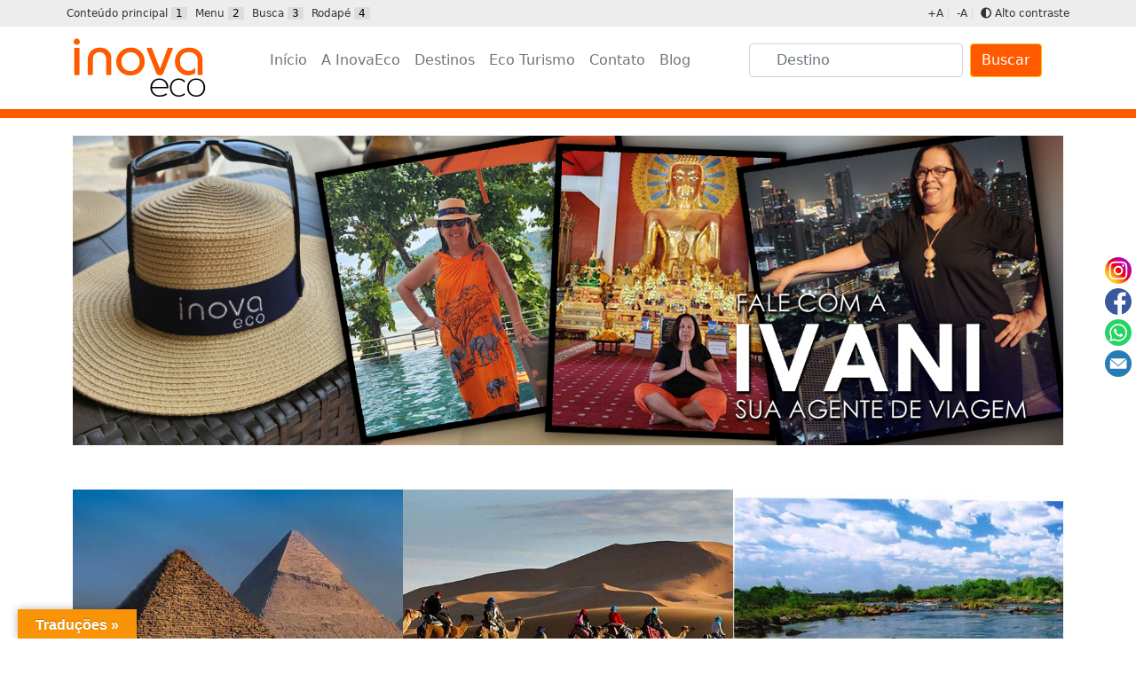

--- FILE ---
content_type: text/html; charset=UTF-8
request_url: https://inovaeco.tur.br/banners/indonesia/
body_size: 25740
content:
<!DOCTYPE html>
<html lang="pt-BR">
<head>
	<meta charset="UTF-8">
	<meta name="viewport" content="width=device-width, initial-scale=1.0">
	<title>Indonésia &#8211; InovaEco</title>
<meta name='robots' content='max-image-preview:large' />
<link rel='dns-prefetch' href='//translate.google.com' />
<link rel='stylesheet' id='wp-block-library-css' href='https://inovaeco.tur.br/wp-includes/css/dist/block-library/style.min.css?ver=6.5.7' type='text/css' media='all' />
<style id='classic-theme-styles-inline-css' type='text/css'>
/*! This file is auto-generated */
.wp-block-button__link{color:#fff;background-color:#32373c;border-radius:9999px;box-shadow:none;text-decoration:none;padding:calc(.667em + 2px) calc(1.333em + 2px);font-size:1.125em}.wp-block-file__button{background:#32373c;color:#fff;text-decoration:none}
</style>
<style id='global-styles-inline-css' type='text/css'>
body{--wp--preset--color--black: #000000;--wp--preset--color--cyan-bluish-gray: #abb8c3;--wp--preset--color--white: #ffffff;--wp--preset--color--pale-pink: #f78da7;--wp--preset--color--vivid-red: #cf2e2e;--wp--preset--color--luminous-vivid-orange: #ff6900;--wp--preset--color--luminous-vivid-amber: #fcb900;--wp--preset--color--light-green-cyan: #7bdcb5;--wp--preset--color--vivid-green-cyan: #00d084;--wp--preset--color--pale-cyan-blue: #8ed1fc;--wp--preset--color--vivid-cyan-blue: #0693e3;--wp--preset--color--vivid-purple: #9b51e0;--wp--preset--gradient--vivid-cyan-blue-to-vivid-purple: linear-gradient(135deg,rgba(6,147,227,1) 0%,rgb(155,81,224) 100%);--wp--preset--gradient--light-green-cyan-to-vivid-green-cyan: linear-gradient(135deg,rgb(122,220,180) 0%,rgb(0,208,130) 100%);--wp--preset--gradient--luminous-vivid-amber-to-luminous-vivid-orange: linear-gradient(135deg,rgba(252,185,0,1) 0%,rgba(255,105,0,1) 100%);--wp--preset--gradient--luminous-vivid-orange-to-vivid-red: linear-gradient(135deg,rgba(255,105,0,1) 0%,rgb(207,46,46) 100%);--wp--preset--gradient--very-light-gray-to-cyan-bluish-gray: linear-gradient(135deg,rgb(238,238,238) 0%,rgb(169,184,195) 100%);--wp--preset--gradient--cool-to-warm-spectrum: linear-gradient(135deg,rgb(74,234,220) 0%,rgb(151,120,209) 20%,rgb(207,42,186) 40%,rgb(238,44,130) 60%,rgb(251,105,98) 80%,rgb(254,248,76) 100%);--wp--preset--gradient--blush-light-purple: linear-gradient(135deg,rgb(255,206,236) 0%,rgb(152,150,240) 100%);--wp--preset--gradient--blush-bordeaux: linear-gradient(135deg,rgb(254,205,165) 0%,rgb(254,45,45) 50%,rgb(107,0,62) 100%);--wp--preset--gradient--luminous-dusk: linear-gradient(135deg,rgb(255,203,112) 0%,rgb(199,81,192) 50%,rgb(65,88,208) 100%);--wp--preset--gradient--pale-ocean: linear-gradient(135deg,rgb(255,245,203) 0%,rgb(182,227,212) 50%,rgb(51,167,181) 100%);--wp--preset--gradient--electric-grass: linear-gradient(135deg,rgb(202,248,128) 0%,rgb(113,206,126) 100%);--wp--preset--gradient--midnight: linear-gradient(135deg,rgb(2,3,129) 0%,rgb(40,116,252) 100%);--wp--preset--font-size--small: 13px;--wp--preset--font-size--medium: 20px;--wp--preset--font-size--large: 36px;--wp--preset--font-size--x-large: 42px;--wp--preset--spacing--20: 0.44rem;--wp--preset--spacing--30: 0.67rem;--wp--preset--spacing--40: 1rem;--wp--preset--spacing--50: 1.5rem;--wp--preset--spacing--60: 2.25rem;--wp--preset--spacing--70: 3.38rem;--wp--preset--spacing--80: 5.06rem;--wp--preset--shadow--natural: 6px 6px 9px rgba(0, 0, 0, 0.2);--wp--preset--shadow--deep: 12px 12px 50px rgba(0, 0, 0, 0.4);--wp--preset--shadow--sharp: 6px 6px 0px rgba(0, 0, 0, 0.2);--wp--preset--shadow--outlined: 6px 6px 0px -3px rgba(255, 255, 255, 1), 6px 6px rgba(0, 0, 0, 1);--wp--preset--shadow--crisp: 6px 6px 0px rgba(0, 0, 0, 1);}:where(.is-layout-flex){gap: 0.5em;}:where(.is-layout-grid){gap: 0.5em;}body .is-layout-flex{display: flex;}body .is-layout-flex{flex-wrap: wrap;align-items: center;}body .is-layout-flex > *{margin: 0;}body .is-layout-grid{display: grid;}body .is-layout-grid > *{margin: 0;}:where(.wp-block-columns.is-layout-flex){gap: 2em;}:where(.wp-block-columns.is-layout-grid){gap: 2em;}:where(.wp-block-post-template.is-layout-flex){gap: 1.25em;}:where(.wp-block-post-template.is-layout-grid){gap: 1.25em;}.has-black-color{color: var(--wp--preset--color--black) !important;}.has-cyan-bluish-gray-color{color: var(--wp--preset--color--cyan-bluish-gray) !important;}.has-white-color{color: var(--wp--preset--color--white) !important;}.has-pale-pink-color{color: var(--wp--preset--color--pale-pink) !important;}.has-vivid-red-color{color: var(--wp--preset--color--vivid-red) !important;}.has-luminous-vivid-orange-color{color: var(--wp--preset--color--luminous-vivid-orange) !important;}.has-luminous-vivid-amber-color{color: var(--wp--preset--color--luminous-vivid-amber) !important;}.has-light-green-cyan-color{color: var(--wp--preset--color--light-green-cyan) !important;}.has-vivid-green-cyan-color{color: var(--wp--preset--color--vivid-green-cyan) !important;}.has-pale-cyan-blue-color{color: var(--wp--preset--color--pale-cyan-blue) !important;}.has-vivid-cyan-blue-color{color: var(--wp--preset--color--vivid-cyan-blue) !important;}.has-vivid-purple-color{color: var(--wp--preset--color--vivid-purple) !important;}.has-black-background-color{background-color: var(--wp--preset--color--black) !important;}.has-cyan-bluish-gray-background-color{background-color: var(--wp--preset--color--cyan-bluish-gray) !important;}.has-white-background-color{background-color: var(--wp--preset--color--white) !important;}.has-pale-pink-background-color{background-color: var(--wp--preset--color--pale-pink) !important;}.has-vivid-red-background-color{background-color: var(--wp--preset--color--vivid-red) !important;}.has-luminous-vivid-orange-background-color{background-color: var(--wp--preset--color--luminous-vivid-orange) !important;}.has-luminous-vivid-amber-background-color{background-color: var(--wp--preset--color--luminous-vivid-amber) !important;}.has-light-green-cyan-background-color{background-color: var(--wp--preset--color--light-green-cyan) !important;}.has-vivid-green-cyan-background-color{background-color: var(--wp--preset--color--vivid-green-cyan) !important;}.has-pale-cyan-blue-background-color{background-color: var(--wp--preset--color--pale-cyan-blue) !important;}.has-vivid-cyan-blue-background-color{background-color: var(--wp--preset--color--vivid-cyan-blue) !important;}.has-vivid-purple-background-color{background-color: var(--wp--preset--color--vivid-purple) !important;}.has-black-border-color{border-color: var(--wp--preset--color--black) !important;}.has-cyan-bluish-gray-border-color{border-color: var(--wp--preset--color--cyan-bluish-gray) !important;}.has-white-border-color{border-color: var(--wp--preset--color--white) !important;}.has-pale-pink-border-color{border-color: var(--wp--preset--color--pale-pink) !important;}.has-vivid-red-border-color{border-color: var(--wp--preset--color--vivid-red) !important;}.has-luminous-vivid-orange-border-color{border-color: var(--wp--preset--color--luminous-vivid-orange) !important;}.has-luminous-vivid-amber-border-color{border-color: var(--wp--preset--color--luminous-vivid-amber) !important;}.has-light-green-cyan-border-color{border-color: var(--wp--preset--color--light-green-cyan) !important;}.has-vivid-green-cyan-border-color{border-color: var(--wp--preset--color--vivid-green-cyan) !important;}.has-pale-cyan-blue-border-color{border-color: var(--wp--preset--color--pale-cyan-blue) !important;}.has-vivid-cyan-blue-border-color{border-color: var(--wp--preset--color--vivid-cyan-blue) !important;}.has-vivid-purple-border-color{border-color: var(--wp--preset--color--vivid-purple) !important;}.has-vivid-cyan-blue-to-vivid-purple-gradient-background{background: var(--wp--preset--gradient--vivid-cyan-blue-to-vivid-purple) !important;}.has-light-green-cyan-to-vivid-green-cyan-gradient-background{background: var(--wp--preset--gradient--light-green-cyan-to-vivid-green-cyan) !important;}.has-luminous-vivid-amber-to-luminous-vivid-orange-gradient-background{background: var(--wp--preset--gradient--luminous-vivid-amber-to-luminous-vivid-orange) !important;}.has-luminous-vivid-orange-to-vivid-red-gradient-background{background: var(--wp--preset--gradient--luminous-vivid-orange-to-vivid-red) !important;}.has-very-light-gray-to-cyan-bluish-gray-gradient-background{background: var(--wp--preset--gradient--very-light-gray-to-cyan-bluish-gray) !important;}.has-cool-to-warm-spectrum-gradient-background{background: var(--wp--preset--gradient--cool-to-warm-spectrum) !important;}.has-blush-light-purple-gradient-background{background: var(--wp--preset--gradient--blush-light-purple) !important;}.has-blush-bordeaux-gradient-background{background: var(--wp--preset--gradient--blush-bordeaux) !important;}.has-luminous-dusk-gradient-background{background: var(--wp--preset--gradient--luminous-dusk) !important;}.has-pale-ocean-gradient-background{background: var(--wp--preset--gradient--pale-ocean) !important;}.has-electric-grass-gradient-background{background: var(--wp--preset--gradient--electric-grass) !important;}.has-midnight-gradient-background{background: var(--wp--preset--gradient--midnight) !important;}.has-small-font-size{font-size: var(--wp--preset--font-size--small) !important;}.has-medium-font-size{font-size: var(--wp--preset--font-size--medium) !important;}.has-large-font-size{font-size: var(--wp--preset--font-size--large) !important;}.has-x-large-font-size{font-size: var(--wp--preset--font-size--x-large) !important;}
.wp-block-navigation a:where(:not(.wp-element-button)){color: inherit;}
:where(.wp-block-post-template.is-layout-flex){gap: 1.25em;}:where(.wp-block-post-template.is-layout-grid){gap: 1.25em;}
:where(.wp-block-columns.is-layout-flex){gap: 2em;}:where(.wp-block-columns.is-layout-grid){gap: 2em;}
.wp-block-pullquote{font-size: 1.5em;line-height: 1.6;}
</style>
<link rel='stylesheet' id='contact-form-7-css' href='https://inovaeco.tur.br/wp-content/plugins/contact-form-7/includes/css/styles.css?ver=5.9.3' type='text/css' media='all' />
<link rel='stylesheet' id='google-language-translator-css' href='https://inovaeco.tur.br/wp-content/plugins/google-language-translator/css/style.css?ver=6.0.20' type='text/css' media='' />
<link rel='stylesheet' id='glt-toolbar-styles-css' href='https://inovaeco.tur.br/wp-content/plugins/google-language-translator/css/toolbar.css?ver=6.0.20' type='text/css' media='' />
<link rel='stylesheet' id='bootstrap-css' href='https://inovaeco.tur.br/wp-content/themes/inovaeco/css/bootstrap.min.css?ver=6.5.7' type='text/css' media='all' />
<link rel='stylesheet' id='style-css' href='https://inovaeco.tur.br/wp-content/themes/inovaeco/css/style.css?ver=6.5.7' type='text/css' media='all' />
<link rel='stylesheet' id='slick-css' href='https://inovaeco.tur.br/wp-content/themes/inovaeco/css/slick.css?ver=6.5.7' type='text/css' media='all' />
<link rel='stylesheet' id='theme-slick-css' href='https://inovaeco.tur.br/wp-content/themes/inovaeco/css/slick-theme.css?ver=6.5.7' type='text/css' media='all' />
<link rel='stylesheet' id='acessibilidade-css' href='https://inovaeco.tur.br/wp-content/themes/inovaeco/css/accessibility.css?ver=6.5.7' type='text/css' media='all' />
<link rel='stylesheet' id='fontawesome-css' href='https://inovaeco.tur.br/wp-content/themes/inovaeco/css/fontawesome/css/all.css?ver=6.5.7' type='text/css' media='all' />
<link rel='stylesheet' id='wp-featherlight-css' href='https://inovaeco.tur.br/wp-content/plugins/wp-featherlight/css/wp-featherlight.min.css?ver=1.3.4' type='text/css' media='all' />
<script type="text/javascript" src="https://inovaeco.tur.br/wp-includes/js/jquery/jquery.min.js?ver=3.7.1" id="jquery-core-js"></script>
<script type="text/javascript" src="https://inovaeco.tur.br/wp-includes/js/jquery/jquery-migrate.min.js?ver=3.4.1" id="jquery-migrate-js"></script>
<link rel="https://api.w.org/" href="https://inovaeco.tur.br/wp-json/" /><link rel="EditURI" type="application/rsd+xml" title="RSD" href="https://inovaeco.tur.br/xmlrpc.php?rsd" />
<meta name="generator" content="WordPress 6.5.7" />
<link rel="canonical" href="https://inovaeco.tur.br/banners/indonesia/" />
<link rel='shortlink' href='https://inovaeco.tur.br/?p=699' />
<link rel="alternate" type="application/json+oembed" href="https://inovaeco.tur.br/wp-json/oembed/1.0/embed?url=https%3A%2F%2Finovaeco.tur.br%2Fbanners%2Findonesia%2F" />
<link rel="alternate" type="text/xml+oembed" href="https://inovaeco.tur.br/wp-json/oembed/1.0/embed?url=https%3A%2F%2Finovaeco.tur.br%2Fbanners%2Findonesia%2F&#038;format=xml" />
<style>p.hello{font-size:12px;color:darkgray;}#google_language_translator,#flags{text-align:left;}#google_language_translator{clear:both;}#flags{width:165px;}#flags a{display:inline-block;margin-right:2px;}#google_language_translator{width:auto!important;}div.skiptranslate.goog-te-gadget{display:inline!important;}.goog-tooltip{display: none!important;}.goog-tooltip:hover{display: none!important;}.goog-text-highlight{background-color:transparent!important;border:none!important;box-shadow:none!important;}#google_language_translator{display:none;}#google_language_translator select.goog-te-combo{color:#32373c;}#google_language_translator{color:transparent;}body{top:0px!important;}#goog-gt-{display:none!important;}font font{background-color:transparent!important;box-shadow:none!important;position:initial!important;}#glt-translate-trigger{left:20px;right:auto;}#glt-translate-trigger > span{color:#ffffff;}#glt-translate-trigger{background:#f89406;}.goog-te-gadget .goog-te-combo{width:100%;}</style><link rel="icon" href="https://inovaeco.tur.br/wp-content/uploads/2021/05/cropped-WhatsApp-Image-2021-05-11-at-18.25.51-32x32.jpeg" sizes="32x32" />
<link rel="icon" href="https://inovaeco.tur.br/wp-content/uploads/2021/05/cropped-WhatsApp-Image-2021-05-11-at-18.25.51-192x192.jpeg" sizes="192x192" />
<link rel="apple-touch-icon" href="https://inovaeco.tur.br/wp-content/uploads/2021/05/cropped-WhatsApp-Image-2021-05-11-at-18.25.51-180x180.jpeg" />
<meta name="msapplication-TileImage" content="https://inovaeco.tur.br/wp-content/uploads/2021/05/cropped-WhatsApp-Image-2021-05-11-at-18.25.51-270x270.jpeg" />
		<style type="text/css" id="wp-custom-css">
			.link-dest a:hover{
	color:#ccc;
	margin-left:10px
}
.link-dest a{
	transition:margin .5s ease;
}
.slick-simples article p{
	margin:20px!important;
}		</style>
		</head>
<body data-rsssl=1>
	<section id="barAccessibility">
	<div class="container">
		<div class="row">
			<div class="col-md-6" id="accessibilityTutor">
				<a href="#main_container" tabindex="1" role="button">Conteúdo principal <span class="hiddenMobile">1</span></a>
				<a href="#nav" tabindex="2" role="button">Menu <span class="hiddenMobile">2</span></a>
				<a href="#fieldSearch" tabindex="3" id="accessibilitySearch" role="button">Busca <span class="hiddenMobile">3</span></a>
				<a href="#footer" tabindex="4" role="button">Rodapé <span class="hiddenMobile">4</span></a>
			</div>
			<div class="col-md-6" id="accessibilityFontes">
				<a href="#!" id="fontPlus"  tabindex="5" aria-hidden="true">+A</a>
				<!-- <a href="#!" id="fontNormal"  tabindex="6" aria-hidden="true">A</a> -->
				<a href="#!" id="fontLess"  tabindex="7" aria-hidden="true">-A</a>
				<a href="#!" id="contraste"  tabindex="8" aria-hidden="true"><i class="fas fa-adjust"></i> Alto contraste</a>
				<!-- <a href="https://politicas.bireme.org/accesibilidad/en" role="button" id="accebilidade" tabindex="9" target="_blank" title="Acessibilidade"><i class="fas fa-wheelchair"></i></a> -->
			</div>
		</div>
	</div>
</section>	<header id="header">
		<div class="container">
			<div class="row">
				<div class="col-lg-2" id="brand">

					<a href="https://inovaeco.tur.br"><img src="https://inovaeco.tur.br/wp-content/themes/inovaeco/img/logo.png" alt="" class="imgBlack"></a>
				</div>
				<div class="col-lg-10">
					<nav class="navbar navbar-expand-lg navbar-light bg-light" id="nav">
						<div class="container-fluid">
							<button class="navbar-toggler" type="button" data-bs-toggle="collapse" data-bs-target="#navbarSupportedContent" aria-controls="navbarSupportedContent" aria-expanded="false" aria-label="Toggle navigation">
								<span class="navbar-toggler-icon"></span>
							</button>
							<div class="collapse navbar-collapse" id="navbarSupportedContent">
								<ul id="menu-menu-principal" class="navbar-nav me-auto mb-2 mb-md-0 navbar-nav me-auto mb-2 mb-lg-0"><li  id="menu-item-112" class="menu-item menu-item-type-custom menu-item-object-custom menu-item-home nav-item nav-item-112"><a href="https://inovaeco.tur.br/" class="nav-link ">Início</a></li>
<li  id="menu-item-289" class="menu-item menu-item-type-custom menu-item-object-custom menu-item-home nav-item nav-item-289"><a href="https://inovaeco.tur.br/#boxAinova" class="nav-link ">A InovaEco</a></li>
<li  id="menu-item-134" class="menu-item menu-item-type-post_type menu-item-object-page nav-item nav-item-134"><a href="https://inovaeco.tur.br/destinos/" class="nav-link ">Destinos</a></li>
<li  id="menu-item-288" class="menu-item menu-item-type-post_type menu-item-object-page nav-item nav-item-288"><a href="https://inovaeco.tur.br/eco-turismo/" class="nav-link ">Eco Turismo</a></li>
<li  id="menu-item-194" class="menu-item menu-item-type-post_type menu-item-object-page nav-item nav-item-194"><a href="https://inovaeco.tur.br/contato/" class="nav-link ">Contato</a></li>
<li  id="menu-item-137" class="menu-item menu-item-type-post_type menu-item-object-page nav-item nav-item-137"><a href="https://inovaeco.tur.br/blog/" class="nav-link ">Blog</a></li>
</ul>								<form method="get" action="https://inovaeco.tur.br" class="d-flex" style="position: relative;">
									<a id="speakBtn" href="#"><i class="fas fa-microphone-alt"></i></a>
									<input class="form-control me-2" id="fieldSearch" name="s" value=""  type="search" placeholder="Destino" aria-label="Search" >
									<button class="btn btn-outline-warning" type="submit">Buscar</button>
								</form>
							</div>
						</div>
					</nav>

				</div>
			</div>
		</div>
	</header>

<section>
	<div class="container">
		
<div style="height:20px" aria-hidden="true" class="wp-block-spacer"></div>



<div class="alignnormal"><div id="metaslider-id-2484" style="width: 100%;" class="ml-slider-3-70-2 metaslider metaslider-flex metaslider-2484 ml-slider ms-theme-default nav-hidden" role="region" aria-roledescription="Slideshow" aria-label="Destaque Principal">
    <div id="metaslider_container_2484">
        <div id="metaslider_2484">
            <ul aria-live="polite" class="slides">
                <li style="display: block; width: 100%;" class="slide-3658 ms-image " aria-roledescription="slide" aria-label="slide-3658"><a href="https://inovaeco.tur.br/egito-essencial-inicio-aos-sabados-no-cairo-2024/" target="_self"><img fetchpriority="high" decoding="async" src="https://inovaeco.tur.br/wp-content/uploads/2026/01/banners-egito.jpg" height="500" width="1600" alt="" class="slider-2484 slide-3658" title="banners-egito" /></a></li>
                <li style="display: none; width: 100%;" class="slide-3657 ms-image " aria-roledescription="slide" aria-label="slide-3657"><a href="https://inovaeco.tur.br/fale-com-sua-agente-de-viagem/" target="_self"><img decoding="async" src="https://inovaeco.tur.br/wp-content/uploads/2024/06/banners-1.jpg" height="500" width="1600" alt="" class="slider-2484 slide-3657" title="banners" /></a></li>
                <li style="display: none; width: 100%;" class="slide-3675 ms-image " aria-roledescription="slide" aria-label="slide-3675"><a href="https://api.whatsapp.com/send?phone=5511999013932&amp;text=Estava%20navegando%20no%20site,%20e%20gostaria%20de%20saber%20mais%20sobre:%20" target="_blank"><img decoding="async" src="https://inovaeco.tur.br/wp-content/uploads/2024/06/cruzeiros.jpg" height="500" width="1600" alt="" class="slider-2484 slide-3675" title="cruzeiros" /></a></li>
                <li style="display: none; width: 100%;" class="slide-3459 ms-image " aria-roledescription="slide" aria-label="slide-3459"><a href="https://api.whatsapp.com/send?phone=5511999013932&amp;text=Estava%20navegando%20no%20site,%20e%20gostaria%20de%20saber%20mais%20sobre:%20" target="_blank"><img decoding="async" src="https://inovaeco.tur.br/wp-content/uploads/2024/04/fluviais-europa.jpg" height="500" width="1600" alt="" class="slider-2484 slide-3459" title="fluviais-europa" /></a></li>
                <li style="display: none; width: 100%;" class="slide-2489 ms-image " aria-roledescription="slide" aria-label="slide-2489"><a href="https://inovaeco.tur.br/destinos/internacionais/america-do-norte/canada/" target="_self"><img decoding="async" src="https://inovaeco.tur.br/wp-content/uploads/2024/04/canada.jpg" height="500" width="1600" alt="" class="slider-2484 slide-2489" title="canada" /></a></li>
                <li style="display: none; width: 100%;" class="slide-2490 ms-image " aria-roledescription="slide" aria-label="slide-2490"><a href="https://inovaeco.tur.br/destinos/nacionais/sul/foz-do-iguacu-2/" target="_self"><img decoding="async" src="https://inovaeco.tur.br/wp-content/uploads/2024/07/foz-do-iguacu.jpg" height="500" width="1600" alt="" class="slider-2484 slide-2490" title="foz-do-iguaçu" /></a></li>
                <li style="display: none; width: 100%;" class="slide-2491 ms-image " aria-roledescription="slide" aria-label="slide-2491"><a href="https://inovaeco.tur.br/destinos/internacionais/oriente-medio/jordania/" target="_self"><img decoding="async" src="https://inovaeco.tur.br/wp-content/uploads/2024/04/jordania-1.jpg" height="500" width="1600" alt="" class="slider-2484 slide-2491" title="jordania" /></a></li>
                <li style="display: none; width: 100%;" class="slide-3940 ms-image " aria-roledescription="slide" aria-label="slide-3940"><img decoding="async" src="https://inovaeco.tur.br/wp-content/uploads/2025/03/66fdda77-d172-403b-9659-e083266172cd-1600x500.jpg" height="500" width="1600" alt="Lençois Maranhenses" class="slider-2484 slide-3940" title="66fdda77-d172-403b-9659-e083266172cd" /><div class="caption-wrap"><div class="caption">Lençois Maranhenses</div></div></li>
            </ul>
        </div>
        
    </div>
</div></div>



<div style="height:50px" aria-hidden="true" class="wp-block-spacer"></div>



<div class="wp-block-columns is-layout-flex wp-container-core-columns-is-layout-1 wp-block-columns-is-layout-flex">
<div class="wp-block-column is-layout-flow wp-block-column-is-layout-flow">
<div class="wp-block-cover has-custom-content-position is-position-bottom-left"><span aria-hidden="true" class="wp-block-cover__background has-background-dim-70 has-background-dim wp-block-cover__gradient-background has-background-gradient" style="background:linear-gradient(180deg,rgba(255,255,255,0) 49%,rgb(0,0,0) 100%)"></span><img decoding="async" width="800" height="600" class="wp-block-cover__image-background wp-image-3643" alt="" src="https://inovaeco.tur.br/wp-content/uploads/2024/06/2-3.jpg" style="object-position:46% 52%" data-object-fit="cover" data-object-position="46% 52%" srcset="https://inovaeco.tur.br/wp-content/uploads/2024/06/2-3.jpg 800w, https://inovaeco.tur.br/wp-content/uploads/2024/06/2-3-300x225.jpg 300w, https://inovaeco.tur.br/wp-content/uploads/2024/06/2-3-768x576.jpg 768w" sizes="(max-width: 800px) 100vw, 800px" /><div class="wp-block-cover__inner-container is-layout-constrained wp-block-cover-is-layout-constrained">
<p class="has-text-align-center link-dest has-white-color has-text-color has-link-color has-large-font-size wp-elements-09582daf405ffe6542ea87861e19973e"><a href="https://inovaeco.tur.br/egito-essencial-inicio-aos-sabados-no-cairo-2024/">EGITO</a></p>
</div></div>
</div>



<div class="wp-block-column is-layout-flow wp-block-column-is-layout-flow">
<div class="wp-block-cover has-custom-content-position is-position-bottom-left"><span aria-hidden="true" class="wp-block-cover__background has-background-dim-70 has-background-dim wp-block-cover__gradient-background has-background-gradient" style="background:linear-gradient(180deg,rgba(255,255,255,0) 49%,rgb(0,0,0) 100%)"></span><img decoding="async" width="800" height="600" class="wp-block-cover__image-background wp-image-3676" alt="" src="https://inovaeco.tur.br/wp-content/uploads/2024/06/3569750c740539cca3e01ca8cc7e3fac.jpg" data-object-fit="cover" srcset="https://inovaeco.tur.br/wp-content/uploads/2024/06/3569750c740539cca3e01ca8cc7e3fac.jpg 800w, https://inovaeco.tur.br/wp-content/uploads/2024/06/3569750c740539cca3e01ca8cc7e3fac-300x225.jpg 300w, https://inovaeco.tur.br/wp-content/uploads/2024/06/3569750c740539cca3e01ca8cc7e3fac-768x576.jpg 768w" sizes="(max-width: 800px) 100vw, 800px" /><div class="wp-block-cover__inner-container is-layout-constrained wp-block-cover-is-layout-constrained">
<p class="has-text-align-left link-dest has-white-color has-text-color has-link-color has-large-font-size wp-elements-d435f4e0fa9a3f5cf4709f7b2c7de89f"><a href="https://inovaeco.tur.br/marrocos-o-melhor-do-marrocos-no-reveillon">MARROCOS</a></p>
</div></div>
</div>



<div class="wp-block-column is-layout-flow wp-block-column-is-layout-flow">
<div class="wp-block-cover has-custom-content-position is-position-bottom-left"><span aria-hidden="true" class="wp-block-cover__background has-background-dim-70 has-background-dim wp-block-cover__gradient-background has-background-gradient" style="background:linear-gradient(180deg,rgba(255,255,255,0) 15%,rgb(0,0,0) 100%)"></span><img decoding="async" width="800" height="535" class="wp-block-cover__image-background wp-image-3648" alt="" src="https://inovaeco.tur.br/wp-content/uploads/2024/06/3-2.jpg" style="object-position:0% 97%" data-object-fit="cover" data-object-position="0% 97%" srcset="https://inovaeco.tur.br/wp-content/uploads/2024/06/3-2.jpg 800w, https://inovaeco.tur.br/wp-content/uploads/2024/06/3-2-300x201.jpg 300w, https://inovaeco.tur.br/wp-content/uploads/2024/06/3-2-768x514.jpg 768w" sizes="(max-width: 800px) 100vw, 800px" /><div class="wp-block-cover__inner-container is-layout-constrained wp-block-cover-is-layout-constrained">
<p class="has-text-align-center link-dest has-white-color has-text-color has-link-color has-large-font-size wp-elements-c75de6f6b7ba00126345d474361ded1a"><a href="https://inovaeco.tur.br/jalapao-safari-camp-essencial-no-jalapao-saidas-promocionais/">JALAPÃO</a></p>
</div></div>
</div>
</div>



<div class="wp-block-columns is-layout-flex wp-container-core-columns-is-layout-2 wp-block-columns-is-layout-flex">
<div class="wp-block-column is-layout-flow wp-block-column-is-layout-flow">
<div class="wp-block-cover has-custom-content-position is-position-bottom-left"><span aria-hidden="true" class="wp-block-cover__background has-background-dim-70 has-background-dim wp-block-cover__gradient-background has-background-gradient" style="background:linear-gradient(180deg,rgba(255,255,255,0) 49%,rgb(0,0,0) 100%)"></span><img decoding="async" width="500" height="500" class="wp-block-cover__image-background wp-image-3744" alt="" src="https://inovaeco.tur.br/wp-content/uploads/2024/07/193a754f99da900664234427fd529fb9.jpg" data-object-fit="cover" srcset="https://inovaeco.tur.br/wp-content/uploads/2024/07/193a754f99da900664234427fd529fb9.jpg 500w, https://inovaeco.tur.br/wp-content/uploads/2024/07/193a754f99da900664234427fd529fb9-300x300.jpg 300w, https://inovaeco.tur.br/wp-content/uploads/2024/07/193a754f99da900664234427fd529fb9-150x150.jpg 150w" sizes="(max-width: 500px) 100vw, 500px" /><div class="wp-block-cover__inner-container is-layout-constrained wp-block-cover-is-layout-constrained">
<p class="has-text-align-center link-dest has-white-color has-text-color has-link-color has-large-font-size wp-elements-848542e24b01d90209a9fe2b9d6d85a8"><a href="https://inovaeco.tur.br/alta-floresta-cristalino-lodge-promocao-noite-gratis/">Alta Floresta</a></p>
</div></div>
</div>



<div class="wp-block-column is-layout-flow wp-block-column-is-layout-flow">
<div class="wp-block-cover has-custom-content-position is-position-bottom-left"><span aria-hidden="true" class="wp-block-cover__background has-background-dim-100 has-background-dim wp-block-cover__gradient-background has-background-gradient" style="background:linear-gradient(180deg,rgba(255,255,255,0) 12%,rgb(0,0,0) 100%)"></span><img decoding="async" width="1280" height="960" class="wp-block-cover__image-background wp-image-3735" alt="" src="https://inovaeco.tur.br/wp-content/uploads/2024/07/3007b1188ca3d8f772c554615eb07004.jpg" data-object-fit="cover" srcset="https://inovaeco.tur.br/wp-content/uploads/2024/07/3007b1188ca3d8f772c554615eb07004.jpg 1280w, https://inovaeco.tur.br/wp-content/uploads/2024/07/3007b1188ca3d8f772c554615eb07004-300x225.jpg 300w, https://inovaeco.tur.br/wp-content/uploads/2024/07/3007b1188ca3d8f772c554615eb07004-1024x768.jpg 1024w, https://inovaeco.tur.br/wp-content/uploads/2024/07/3007b1188ca3d8f772c554615eb07004-768x576.jpg 768w" sizes="(max-width: 1280px) 100vw, 1280px" /><div class="wp-block-cover__inner-container is-layout-constrained wp-block-cover-is-layout-constrained">
<p class="has-text-align-left link-dest has-white-color has-text-color has-link-color wp-elements-ecb3d0cf135369c098a5e0737f62ff7d" style="font-size:30px"><a href="https://inovaeco.tur.br/chapada-dos-guimaraes-e-nobres-2/">Chapada dos Guimarães e Nobres</a></p>
</div></div>
</div>



<div class="wp-block-column is-layout-flow wp-block-column-is-layout-flow">
<div class="wp-block-cover has-custom-content-position is-position-bottom-left"><span aria-hidden="true" class="wp-block-cover__background has-background-dim-70 has-background-dim wp-block-cover__gradient-background has-background-gradient" style="background:linear-gradient(180deg,rgba(255,255,255,0) 15%,rgb(0,0,0) 100%)"></span><img decoding="async" width="1280" height="720" class="wp-block-cover__image-background wp-image-3724" alt="" src="https://inovaeco.tur.br/wp-content/uploads/2024/07/178cca0f5e1fc413825f4f11e48b10f0.jpg" data-object-fit="cover" srcset="https://inovaeco.tur.br/wp-content/uploads/2024/07/178cca0f5e1fc413825f4f11e48b10f0.jpg 1280w, https://inovaeco.tur.br/wp-content/uploads/2024/07/178cca0f5e1fc413825f4f11e48b10f0-300x169.jpg 300w, https://inovaeco.tur.br/wp-content/uploads/2024/07/178cca0f5e1fc413825f4f11e48b10f0-1024x576.jpg 1024w, https://inovaeco.tur.br/wp-content/uploads/2024/07/178cca0f5e1fc413825f4f11e48b10f0-768x432.jpg 768w" sizes="(max-width: 1280px) 100vw, 1280px" /><div class="wp-block-cover__inner-container is-layout-constrained wp-block-cover-is-layout-constrained">
<p class="has-text-align-center link-dest has-white-color has-text-color has-link-color has-large-font-size wp-elements-23aecc4bb5702493a105615252fb7ddd"><a href="https://inovaeco.tur.br/pirenopolis-goias/">Pirenópolis</a></p>
</div></div>
</div>
</div>
				
<!-- Modal -->
<div class="modal fade" id="autoOpenModal" tabindex="-1" aria-labelledby="exampleModalLabel" aria-hidden="true">
	<div class="modal-dialog modal-dialog-centered modal-dialog-scrollable modal-lg">
		<div class="modal-content">
			<div class="modal-header">
				<h5 class="modal-title" id="exampleModalLabel">InovaEco</h5>
				<button type="button" class="btn-close" data-bs-dismiss="modal" aria-label="Close"></button>
			</div>
			<div class="modal-body">
				<p>ashd fkjha skjdfhak sdhfak jsdhfkj ashdf ajkhsdf kasdf</p>
<p>ahsdfkjahsdf kjahs dfkjhasdf</p>
<p><img decoding="async" class="alignnone  wp-image-3846" src="https://inovaeco.tur.br/wp-content/uploads/2024/09/dunas-300x175.jpg" alt="" width="490" height="286" srcset="https://inovaeco.tur.br/wp-content/uploads/2024/09/dunas-300x175.jpg 300w, https://inovaeco.tur.br/wp-content/uploads/2024/09/dunas.jpg 600w" sizes="(max-width: 490px) 100vw, 490px" /></p>
			</div>
			<div class="modal-footer">
				<button type="button" class="btn btn-danger" data-bs-dismiss="modal">Fechar</button>
				<a href="https://api.whatsapp.com/send?phone=5511999013932&text=Estava%20navegando%20no%20site,%20e%20gostaria%20de%20saber%20mais%20sobre:%20" target="_blank" type="button" class="btn btn-success">Atendimento</a>
			</div>
		</div>
	</div>
</div>


	</div>
</section>

<!-- Eco Turismos -->
<section id="sectionEco" class="padding1" style="background-image: url(https://inovaeco.tur.br/wp-content/uploads/2021/09/demo.jpg)">
	<div class="container">
		<div class="row">
			<div class="col-lg-7 offset-lg-5 text-end" id="textEcoTurismo">
				<h1 >Eco Turismo - </h1>
				<p>A definição de Eco turismo: fomentar o turismo em áreas naturais e através da educação ambiental alertar para a conservação do meio ambiente a ser visitado.  E para que ocorra  de forma plena, nós da Inova Eco desenhamos atitudes simples para que o viajante interaja com o meio e tire dele boas lembranças.</p>
<p>Em roteiros culturais atuamos como Guias de viagem, exploramos as informações e estas são repassadas aos viajantes antes e durante  a viagem.</p>
<p>Como é realizado o Ecoturismo nos roteiros da Inova Eco?</p>
<p>A parceria com empresas amigas do meio ambiente fez de nós agentes de viagem responsáveis para a condução de viajantes conscientes de como conservar o local a ser visitado.</p>
<p>Tudo na terra há de ter equilíbrio,  vivemos em  constante mudanças, aprender a respeitar o planeta será a única  tratativa de todos. &#8211;</p>
			</div>
		</div>
	</div>
</section>

<!-- a Inova -->
<section class="padding1" id="boxAinova">
	<div class="container">
		<h1 class="title1">A InovaEco</h1>
		<ul class="nav nav-tabs" id="myTab" role="tablist">
			<li class="nav-item" role="presentation">
				<button class="nav-link active" id="home-tab" data-bs-toggle="tab" data-bs-target="#home" type="button" role="tab" aria-controls="home" aria-selected="true">InovaEco</button>
			</li>
			<li class="nav-item" role="presentation">
				<button class="nav-link" id="profile-tab" data-bs-toggle="tab" data-bs-target="#profile" type="button" role="tab" aria-controls="profile" aria-selected="false">Ivani Cirielli</button>
			</li>
		</ul>
		<div class="tab-content" id="myTabContent">
			<div class="tab-pane fade show active" id="home" role="tabpanel" aria-labelledby="home-tab">
				<div class="row">
					<div class="col-md-4">
						<img src="https://inovaeco.tur.br/wp-content/uploads/2021/06/61197eef-b1c6-4287-bde2-154c3f971125.jpg" alt="" class="img-fluid marginM1">
					</div>
					<div class="col-md-8">
						<p>A Inova Eco é uma agência de viagens com expertise em pacotes de viagem cultural e ecológico, tendo como objetivo proporcionar experiências de viagem extraordinárias para pessoas que assim como nós são apaixonadas pelo Eco turismo, seja aventura, cultural e turismo de observação. O resultado desta performance faz da agencia um ícone positivo para viajantes sozinhos ou acompanhados, ou grupo fechado, atendemos e acompanhamos antes, durante e pós viagem, toda esta expertise resulta aos clientes  descoberta de novos destinos e culturas no Brasil e no mundo.</p>
<p>Foi com esta filosofia que surgiu em 2011 a Inova Eco. Para garantir a alta qualidade dos nossos serviços, selecionamos com muito cuidado nossas parcerias. Trabalhamos com empresas locais que tenham um profundo conhecimento sobre o eco turismo em seu destino, e monitoramos de perto a qualidade dos serviços para assegurar que nossos viajantes tenham uma viagem memorável, envolvente e segura.</p>
<p>A base sólida Inova Eco:</p>
<p>Missão: Nós aqui da Inova temos como missão desenvolver roteiros personalizados para cada perfil de cliente e esclarecer o que é o ecoturismo no Brasil e no mundo.</p>
<p>Visão: Valorizamos o meio ambiente, plantamos através dos roteiros uma semente, para que no futuro possamos colher os frutos de um turismo sustentável, seguro e limpo.</p>
<p>Valor: Através do atendimento personalizado, visualizar a real necessidade de viagem de cada cliente, humanizar suas opções, respeitar as colocações feitas pelo cliente, concretizar seu sonho de viagem em alto estilo de acordo com sua solicitação.</p>
					</div>
				</div>
			</div>
			<div class="tab-pane fade" id="profile" role="tabpanel" aria-labelledby="profile-tab">
				<div class="row">
					<div class="col-md-4">
						<img src="https://inovaeco.tur.br/wp-content/uploads/2021/06/29530e02-cb9c-4a47-923d-29ec316e1679-Ivani.jpg" alt="" class="img-fluid marginM1">
					</div>
					<div class="col-md-8">
						<p>Ivani Cirielli, CEO e fundadora da empresa, Turismóloga, Especialista em Eco turismo e Gestora Comercial, iniciou sua trajetória no turismo trabalhando em pequenas agencias de viagens no centro de São Paulo, onde agregou valores imensuráveis, no início da trajetória fez cursos de aprendizagem no Senac, estes, deram um norte do que seria a carreira promissora do turismo, mais tarde cursou a Faculdade de Turismo, efetivando o título de bacharel, a pós graduação veio logo em seguida, efetivando especialista em ecoturismo e turismo cultural,  um curso de Guia de Turismo pelo Senac Jundiaí ( SP) em 2015, agregou maior conhecimento na condução de grupos dentro do Brasil e América do Sul e em 2017 iniciou outra Graduação em Gestão Comercial pelo Centro Universitário Senac.</p>
<p>Sempre disposta a aprender e renovar, com isso agregar valores no atendimento ao cliente Inova Eco.</p>
<p>Realizou várias viagens ao redor do mundo em busca de novas experiências, estas, agregada sempre na educação ambiental dos lugares e respeitosamente associando as nações a experiências fantásticas, repassadas aos nossos clientes no momento da consultoria de  roteiros de viagem.</p>
<p>E o nosso melhor presente é o cliente 100% feliz!</p>
<p><a class="btn btn-warning" href="https://api.whatsapp.com/send?phone=5511999013932&amp;text=Estava%20navegando%20no%20site,%20e%20gostaria%20de%20saber%20mais%20sobre:%20" target="_blank" rel="noopener">Solicitar Atendimento</a> <a class="btn btn-warning" href="https://inovaeco.tur.br/fale-com-sua-agente-de-viagem/">Saiba Mais</a></p>
					</div>
				</div>
			</div>
		</div>
	</div>
</section>

<section class="padding1" id="blogHome" >
	<div class="container">
		<div class="row row-cols-1 row-cols-md-2 row-cols-lg-3 g-4">
							<article class="col">
					<div class="card h-100">
						<a href="https://inovaeco.tur.br/viagem-especial-e-marcante-tailandia/">
							<img width="600" height="350" src="https://inovaeco.tur.br/wp-content/uploads/2025/02/WhatsApp-Image-2025-02-14-at-21.36.25-600x350.jpeg" class="img-fluid wp-post-image" alt="" decoding="async" />							<div class="card-body">
								<h5 class="card-title">Viagem Especial e Marcante &#8211; Tailândia</h5>
								<p class="card-text"><p>Partimos para a Ásia em Maio de 2024, especificamente para a Tailândia, queria conhecer Templos, usufruir da gastronomia de rua em Bangkoc, em especial no Bairro de China Town, pegamos um voo via Catar, vale observação de que o aeroporto do Catar é uma experiência a parte, belíssimo futurista.<br />
Chegamos em Bang Kok, calor com pouca chuva, de inicio deslumbre pela metrópole gigantesca.<br />
Dali em diante percorremos pontos como mercado flutuante, Bairro de Chinatown, Templo da Serpente e Shopping Mall.<br />
Dias a frente, embarcamos para Chiang Mai, templos maravilhosos, cultura a flor da pele, em seguida Puket, ilha de sonhos e passeios incriveis a Phi Phi.<br />
Revelações: Gastronomia diversificada e com preços excelentes&#8230;.<br />
Tailândia mais uma viagem para a conta de destino fantástico.</p>
<p>IC</p>
</p>
							</div>
						</a>
					</div>
				</article>
							<article class="col">
					<div class="card h-100">
						<a href="https://inovaeco.tur.br/2310-2/">
							<img width="577" height="350" src="https://inovaeco.tur.br/wp-content/uploads/2021/09/Trem-Patagonico-577x350.jpg" class="img-fluid wp-post-image" alt="" decoding="async" />							<div class="card-body">
								<h5 class="card-title">Trem Patagonico retorna, atração em Bariloche</h5>
								<p class="card-text"><p>O tradicional Trem Patagônico está de volta, conectando a Cordilheira dos Andes à Estepe Patagônica e proporcionando uma viagem inesquecível por algumas das paisagens mais impressionantes da Argentina. A retomada do serviço fortalece o turismo em Bariloche, valorizando a cultura e o passado ferroviário da região. Pretende ir até Bariloche? Entre em contato com Setor [&hellip;]</p>
</p>
							</div>
						</a>
					</div>
				</article>
							<article class="col">
					<div class="card h-100">
						<a href="https://inovaeco.tur.br/encontre-a-viagem-ideal-com-a-inovaeco-destinos-perfeitos-para-cada-tipo-de-aventureiro/">
							<img width="600" height="350" src="https://inovaeco.tur.br/wp-content/uploads/2024/09/aurora.jpg" class="img-fluid wp-post-image" alt="" decoding="async" srcset="https://inovaeco.tur.br/wp-content/uploads/2024/09/aurora.jpg 600w, https://inovaeco.tur.br/wp-content/uploads/2024/09/aurora-300x175.jpg 300w" sizes="(max-width: 600px) 100vw, 600px" />							<div class="card-body">
								<h5 class="card-title">Encontre roteiro sob medida  para cada tipo de Viajante, vamos!!</h5>
								<p class="card-text"><p>Na hora de planejar uma viagem, cada pessoa tem necessidades e expectativas diferentes. Seja você um explorador solitário em busca de aventuras, uma família à procura de diversão ou um casal recém-casado em busca de momentos românticos, a&nbsp;InovaEco&nbsp;tem o destino certo para você. Com nossa expertise em turismo sustentável e experiências personalizadas, garantimos que cada [&hellip;]</p>
</p>
							</div>
						</a>
					</div>
				</article>
					</div>
	</div>
</section>
<section class="padding1 container">
	        <div
            class="spotlight-instagram-feed"
            data-feed-var="de02398c"
            data-analytics="0"
            data-instance="3837"
        >
        </div>
        <input type="hidden" id="sli__f__de02398c" data-json='{&quot;useCase&quot;:&quot;accounts&quot;,&quot;template&quot;:&quot;gallery&quot;,&quot;layout&quot;:&quot;grid&quot;,&quot;numColumns&quot;:{&quot;desktop&quot;:4,&quot;tablet&quot;:4,&quot;phone&quot;:3},&quot;highlightFreq&quot;:{&quot;desktop&quot;:7},&quot;sliderNumScrollPosts&quot;:{&quot;desktop&quot;:1},&quot;sliderInfinite&quot;:true,&quot;sliderLoop&quot;:false,&quot;sliderArrowPos&quot;:{&quot;desktop&quot;:&quot;inside&quot;},&quot;sliderArrowSize&quot;:{&quot;desktop&quot;:20},&quot;sliderArrowColor&quot;:{&quot;r&quot;:255,&quot;b&quot;:255,&quot;g&quot;:255,&quot;a&quot;:1},&quot;sliderArrowBgColor&quot;:{&quot;r&quot;:0,&quot;b&quot;:0,&quot;g&quot;:0,&quot;a&quot;:0.8000000000000000444089209850062616169452667236328125},&quot;sliderAutoScroll&quot;:false,&quot;sliderAutoInterval&quot;:3,&quot;postOrder&quot;:&quot;date_desc&quot;,&quot;numPosts&quot;:{&quot;desktop&quot;:8,&quot;tablet&quot;:12,&quot;phone&quot;:9},&quot;linkBehavior&quot;:{&quot;desktop&quot;:&quot;lightbox&quot;},&quot;feedWidth&quot;:{&quot;desktop&quot;:&quot;&quot;},&quot;feedHeight&quot;:{&quot;desktop&quot;:&quot;&quot;},&quot;feedPadding&quot;:{&quot;desktop&quot;:0,&quot;tablet&quot;:0,&quot;phone&quot;:0},&quot;imgPadding&quot;:{&quot;desktop&quot;:0,&quot;tablet&quot;:0,&quot;phone&quot;:0},&quot;textSize&quot;:{&quot;desktop&quot;:&quot;&quot;,&quot;tablet&quot;:&quot;&quot;,&quot;phone&quot;:&quot;&quot;},&quot;bgColor&quot;:{&quot;r&quot;:255,&quot;g&quot;:255,&quot;b&quot;:255,&quot;a&quot;:0},&quot;hoverInfo&quot;:[&quot;likes_comments&quot;,&quot;insta_link&quot;],&quot;textColorHover&quot;:{&quot;r&quot;:255,&quot;g&quot;:255,&quot;b&quot;:255,&quot;a&quot;:1},&quot;bgColorHover&quot;:{&quot;r&quot;:0,&quot;g&quot;:0,&quot;b&quot;:0,&quot;a&quot;:0.5},&quot;showHeader&quot;:{&quot;desktop&quot;:false},&quot;headerInfo&quot;:{&quot;desktop&quot;:[&quot;profile_pic&quot;,&quot;bio&quot;]},&quot;headerAccount&quot;:5,&quot;headerStyle&quot;:{&quot;desktop&quot;:&quot;normal&quot;,&quot;phone&quot;:&quot;centered&quot;},&quot;headerTextSize&quot;:{&quot;desktop&quot;:&quot;&quot;},&quot;headerPhotoSize&quot;:{&quot;desktop&quot;:50},&quot;headerTextColor&quot;:{&quot;r&quot;:0,&quot;g&quot;:0,&quot;b&quot;:0,&quot;a&quot;:1},&quot;headerBgColor&quot;:{&quot;r&quot;:255,&quot;g&quot;:255,&quot;b&quot;:255,&quot;a&quot;:1},&quot;headerPadding&quot;:{&quot;desktop&quot;:0},&quot;customProfilePic&quot;:0,&quot;customBioText&quot;:&quot;&quot;,&quot;includeStories&quot;:false,&quot;storiesInterval&quot;:5,&quot;showCaptions&quot;:{&quot;desktop&quot;:false},&quot;captionMaxLength&quot;:{&quot;desktop&quot;:0},&quot;captionRemoveDots&quot;:false,&quot;captionSize&quot;:{&quot;desktop&quot;:0},&quot;captionColor&quot;:{&quot;r&quot;:0,&quot;g&quot;:0,&quot;b&quot;:0,&quot;a&quot;:1},&quot;showLikes&quot;:{&quot;desktop&quot;:false},&quot;showComments&quot;:{&quot;desktop&quot;:false},&quot;lcIconSize&quot;:{&quot;desktop&quot;:14},&quot;likesIconColor&quot;:{&quot;r&quot;:0,&quot;g&quot;:0,&quot;b&quot;:0,&quot;a&quot;:1},&quot;commentsIconColor&quot;:{&quot;r&quot;:0,&quot;g&quot;:0,&quot;b&quot;:0,&quot;a&quot;:1},&quot;lightboxShowSidebar&quot;:false,&quot;lightboxCtaStyle&quot;:&quot;link&quot;,&quot;lightboxCtaDesign&quot;:{&quot;text&quot;:{&quot;color&quot;:{&quot;r&quot;:0,&quot;g&quot;:0,&quot;b&quot;:0,&quot;a&quot;:1},&quot;align&quot;:&quot;center&quot;},&quot;bgColor&quot;:{&quot;r&quot;:230,&quot;g&quot;:230,&quot;b&quot;:230,&quot;a&quot;:1},&quot;border&quot;:{&quot;radius&quot;:3}},&quot;numLightboxComments&quot;:50,&quot;showLoadMoreBtn&quot;:{&quot;desktop&quot;:false},&quot;loadMoreBtnDesign&quot;:{&quot;text&quot;:{&quot;color&quot;:{&quot;r&quot;:255,&quot;g&quot;:255,&quot;b&quot;:255,&quot;a&quot;:1},&quot;align&quot;:&quot;center&quot;},&quot;border&quot;:{&quot;radius&quot;:3},&quot;bgColor&quot;:{&quot;r&quot;:0,&quot;g&quot;:149,&quot;b&quot;:246,&quot;a&quot;:1},&quot;margin&quot;:{&quot;top&quot;:0,&quot;bottom&quot;:0,&quot;left&quot;:0,&quot;right&quot;:0}},&quot;loadMoreBtnText&quot;:&quot;Load more&quot;,&quot;loadMoreBtnScroll&quot;:true,&quot;autoload&quot;:false,&quot;showFollowBtn&quot;:{&quot;desktop&quot;:false,&quot;phone&quot;:false,&quot;tablet&quot;:false},&quot;followBtnText&quot;:&quot;Follow on Instagram&quot;,&quot;followBtnDesign&quot;:{&quot;text&quot;:{&quot;color&quot;:{&quot;r&quot;:255,&quot;g&quot;:255,&quot;b&quot;:255,&quot;a&quot;:1},&quot;align&quot;:&quot;center&quot;},&quot;border&quot;:{&quot;radius&quot;:3},&quot;bgColor&quot;:{&quot;r&quot;:0,&quot;g&quot;:149,&quot;b&quot;:246,&quot;a&quot;:1},&quot;margin&quot;:{&quot;top&quot;:0,&quot;bottom&quot;:0,&quot;left&quot;:0,&quot;right&quot;:0}},&quot;followBtnLocation&quot;:{&quot;desktop&quot;:&quot;header&quot;,&quot;phone&quot;:&quot;bottom&quot;},&quot;alignFooterButtons&quot;:{&quot;desktop&quot;:false},&quot;customCss&quot;:&quot;\/* Enter your custom CSS below *\/\n\n&quot;,&quot;accounts&quot;:[2568],&quot;tagged&quot;:[],&quot;hashtags&quot;:[],&quot;mediaType&quot;:&quot;all&quot;,&quot;hashtagWhitelist&quot;:[],&quot;hashtagBlacklist&quot;:[],&quot;captionWhitelist&quot;:[],&quot;captionBlacklist&quot;:[],&quot;hashtagWhitelistSettings&quot;:true,&quot;hashtagBlacklistSettings&quot;:true,&quot;captionWhitelistSettings&quot;:true,&quot;captionBlacklistSettings&quot;:true,&quot;moderation&quot;:[],&quot;moderationMode&quot;:&quot;blacklist&quot;,&quot;promosVersion&quot;:2,&quot;promosEnabled&quot;:true,&quot;globalPromosEnabled&quot;:true,&quot;autoPromosEnabled&quot;:true,&quot;promoOverrides&quot;:[],&quot;feedPromo&quot;:{&quot;linkSource&quot;:{&quot;type&quot;:null},&quot;linkBehavior&quot;:{&quot;openNewTab&quot;:false,&quot;showPopupBox&quot;:false},&quot;linkText&quot;:&quot;&quot;},&quot;gaCampaignSource&quot;:&quot;&quot;,&quot;gaCampaignMedium&quot;:&quot;&quot;,&quot;gaCampaignName&quot;:&quot;&quot;}' />
        <input type="hidden" id="sli__a__de02398c" data-json='[{&quot;id&quot;:2568,&quot;type&quot;:&quot;PERSONAL&quot;,&quot;userId&quot;:&quot;7526319687446705&quot;,&quot;username&quot;:&quot;inovaeco.tur&quot;,&quot;bio&quot;:&quot;&quot;,&quot;customBio&quot;:&quot;&quot;,&quot;profilePicUrl&quot;:&quot;&quot;,&quot;customProfilePicUrl&quot;:&quot;&quot;,&quot;mediaCount&quot;:&quot;787&quot;,&quot;followersCount&quot;:&quot;0&quot;,&quot;usages&quot;:[]}]' />
        <input type="hidden" id="sli__m__de02398c" data-json='[]' />
        </section>

<section class="sectionCinza padding1">
	<div class="container">
		<h3 class="title1">Depoimentos</h3>
		<div class="slick-simples">
							<article class="text-center">
					<img width="300" height="300" src="https://inovaeco.tur.br/wp-content/uploads/2025/09/WhatsApp-Image-2025-09-18-at-15.39.23-300x300.jpeg" class="imgTestimony wp-post-image" alt="" decoding="async" srcset="https://inovaeco.tur.br/wp-content/uploads/2025/09/WhatsApp-Image-2025-09-18-at-15.39.23-300x300.jpeg 300w, https://inovaeco.tur.br/wp-content/uploads/2025/09/WhatsApp-Image-2025-09-18-at-15.39.23-150x150.jpeg 150w" sizes="(max-width: 300px) 100vw, 300px" />

					<p><i><p>Ivani, a viagem foi excelente. Obrigada por tudo e até a próxima. RB</p>
</i> </p>
					<i><b>Viagem a Patagonia Argentina &#8211; Setembro 2025</b></i> <br><br>
				</article>
							<article class="text-center">
					<img width="300" height="300" src="https://inovaeco.tur.br/wp-content/uploads/2025/09/WhatsApp-Image-2025-09-08-at-12.20.12-300x300.jpeg" class="imgTestimony wp-post-image" alt="" decoding="async" srcset="https://inovaeco.tur.br/wp-content/uploads/2025/09/WhatsApp-Image-2025-09-08-at-12.20.12-300x300.jpeg 300w, https://inovaeco.tur.br/wp-content/uploads/2025/09/WhatsApp-Image-2025-09-08-at-12.20.12-150x150.jpeg 150w" sizes="(max-width: 300px) 100vw, 300px" />

					<p><i><p>Adoramos nossa viagem. Empresa responsável, dedicada e atenciosa. Tomaram todas as providências para desfrutarmos a nossa viagem com alegria e conforto. Parabéns! Inova Eco Agência Viagem. Esperamos realizar novas viagens com vcs JBF</p>
</i> </p>
					<i><b>Viagem a Paris, Amsterdã e Bruxelas &#8211; Setembro 2025</b></i> <br><br>
				</article>
							<article class="text-center">
					<img width="300" height="300" src="https://inovaeco.tur.br/wp-content/uploads/2025/07/WhatsApp-Image-2025-07-28-at-17.13.26-300x300.jpeg" class="imgTestimony wp-post-image" alt="" decoding="async" srcset="https://inovaeco.tur.br/wp-content/uploads/2025/07/WhatsApp-Image-2025-07-28-at-17.13.26-300x300.jpeg 300w, https://inovaeco.tur.br/wp-content/uploads/2025/07/WhatsApp-Image-2025-07-28-at-17.13.26-150x150.jpeg 150w" sizes="(max-width: 300px) 100vw, 300px" />

					<p><i><p>Eu posso dizer que já viajei com a Inova pelo mundo e foram experiências incríveis. No entanto, todas as vezes em que cíiculo pelo Brasil é como se uma parte bonita de mim se iluminasse. O Jalapa tem esta beleza e complexidade. Não é fácil adentrar os seus destinos e esta travessia de tempo, estrada [&hellip;]</p>
</i> </p>
					<i><b></b></i> <br><br>
				</article>
							<article class="text-center">
					<img width="300" height="300" src="https://inovaeco.tur.br/wp-content/uploads/2025/04/cancun-1228131_640.jpg-2-300x300.jpg" class="imgTestimony wp-post-image" alt="" decoding="async" srcset="https://inovaeco.tur.br/wp-content/uploads/2025/04/cancun-1228131_640.jpg-2-300x300.jpg 300w, https://inovaeco.tur.br/wp-content/uploads/2025/04/cancun-1228131_640.jpg-2-150x150.jpg 150w" sizes="(max-width: 300px) 100vw, 300px" />

					<p><i><p>Ivani, foi tudo ótimo, voos, Resort, passeios, agradecemos sua dedicação, muito obrigada. &nbsp; L Ramos &amp; Z Santos – Janeiro 2025</p>
</i> </p>
					<i><b>Viagem a Cancun – México</b></i> <br><br>
				</article>
							<article class="text-center">
					<img width="300" height="300" src="https://inovaeco.tur.br/wp-content/uploads/2025/04/celebrity-eclipse-navio.jpg.pagespeed.ce_.FPJOZPzKf1-300x300.jpg" class="imgTestimony wp-post-image" alt="" decoding="async" srcset="https://inovaeco.tur.br/wp-content/uploads/2025/04/celebrity-eclipse-navio.jpg.pagespeed.ce_.FPJOZPzKf1-300x300.jpg 300w, https://inovaeco.tur.br/wp-content/uploads/2025/04/celebrity-eclipse-navio.jpg.pagespeed.ce_.FPJOZPzKf1-150x150.jpg 150w" sizes="(max-width: 300px) 100vw, 300px" />

					<p><i><p>Ivani muito obrigada pela dedicação em nossa Lua de mel,  tudo em ordem. &nbsp; E. Ramos &amp; P. Teixeira – Março 2025 &nbsp; &nbsp;</p>
</i> </p>
					<i><b>Viagem para Martinica ( Cruzeiro)</b></i> <br><br>
				</article>
							<article class="text-center">
					<img width="300" height="300" src="https://inovaeco.tur.br/wp-content/uploads/2025/04/ad3d3248-0003-48b0-9347-6b66e3bc97cd-300x300.jpeg" class="imgTestimony wp-post-image" alt="" decoding="async" srcset="https://inovaeco.tur.br/wp-content/uploads/2025/04/ad3d3248-0003-48b0-9347-6b66e3bc97cd-300x300.jpeg 300w, https://inovaeco.tur.br/wp-content/uploads/2025/04/ad3d3248-0003-48b0-9347-6b66e3bc97cd-150x150.jpeg 150w" sizes="(max-width: 300px) 100vw, 300px" />

					<p><i><p>A viagem transcorreu com  perfeita ordem. Obrigada Ivani pelo empenho. &nbsp; Família Kameyama – Abril 2025 &nbsp;</p>
</i> </p>
					<i><b>Viagem à Patagonia Argentina ( Ushuaia e El calafate)</b></i> <br><br>
				</article>
							<article class="text-center">
					<img width="300" height="300" src="https://inovaeco.tur.br/wp-content/uploads/2025/04/Elenise-Adriano-Europa-300x300.jpeg" class="imgTestimony wp-post-image" alt="" decoding="async" srcset="https://inovaeco.tur.br/wp-content/uploads/2025/04/Elenise-Adriano-Europa-300x300.jpeg 300w, https://inovaeco.tur.br/wp-content/uploads/2025/04/Elenise-Adriano-Europa-150x150.jpeg 150w" sizes="(max-width: 300px) 100vw, 300px" />

					<p><i><p>Viagem a Europa Ocidental – Março 2025 Experiencia boa, conhecemos pessoas com várias nacionalidades durante o Tour, interação proveitosa. Lugares culturais incríveis, hotéis bons e refeições boas. Muito Obrigada.</p>
</i> </p>
					<i><b>E Castilhos &#038; A. Nogueira</b></i> <br><br>
				</article>
							<article class="text-center">
					<img width="300" height="300" src="https://inovaeco.tur.br/wp-content/uploads/2025/02/msc-300x300.jpg" class="imgTestimony wp-post-image" alt="" decoding="async" srcset="https://inovaeco.tur.br/wp-content/uploads/2025/02/msc-300x300.jpg 300w, https://inovaeco.tur.br/wp-content/uploads/2025/02/msc-150x150.jpg 150w" sizes="(max-width: 300px) 100vw, 300px" />

					<p><i><p>Gostaria de expressar minha gratidão à InovaEco pelo suporte incrível em nossa viagem de cruzeiro para Montevidéu e Argentina. Com a ajuda da Ivani, conseguimos definir o destino ideal e esclarecer todas as nossas dúvidas, tornando essa experiência ainda mais especial. Foram sete dias inesquecíveis a bordo do MSC Seaview, com momentos que levaremos para [&hellip;]</p>
</i> </p>
					<i><b>Márcio e Juliane</b></i> <br><br>
				</article>
							<article class="text-center">
					<img width="300" height="300" src="https://inovaeco.tur.br/wp-content/uploads/2024/10/AA1rAV6O-300x300.jpeg" class="imgTestimony wp-post-image" alt="" decoding="async" srcset="https://inovaeco.tur.br/wp-content/uploads/2024/10/AA1rAV6O-300x300.jpeg 300w, https://inovaeco.tur.br/wp-content/uploads/2024/10/AA1rAV6O-150x150.jpeg 150w" sizes="(max-width: 300px) 100vw, 300px" />

					<p><i><p>Viajei com a Inova Eco para o Jalapão, Tocantins e foi uma experiência gratificante. O atendimento foi perfeito do início ao fim. Roteiro personalizado conforme minhas preferências e tiraram todas as minhas dúvidas quanto ao local e os passeios. Os guias foram bem atenciosos e demonstraram total domínio do roteiro. Foi a minha primeira viagem [&hellip;]</p>
</i> </p>
					<i><b>Viagem ao Jalapão &#8211; Tocantins &#8211; Brasil &#8211; Outubro 2024</b></i> <br><br>
				</article>
							<article class="text-center">
											<img src="https://inovaeco.tur.br/wp-content/themes/inovaeco/img/depIndisponivel.png" class="imgTestimony" alt="emotion feliz">
					

					<p><i><p>Escolhemos a Inova Eco para a viagem dos nossos sonhos , fomos à Paris e conhecemos lugares encantadores através de um atendimento personalizado. A Disneyland é encantadora , amamos , lá precisamos de atendimento médico e fomos prontamente assessorados pela equipe Inova Eco , demonstraram muita competência e carinho com nossa família . Obrigada por [&hellip;]</p>
</i> </p>
					<i><b>França, Outubro 2024</b></i> <br><br>
				</article>
							<article class="text-center">
											<img src="https://inovaeco.tur.br/wp-content/themes/inovaeco/img/depIndisponivel.png" class="imgTestimony" alt="emotion feliz">
					

					<p><i><p>Agência nota mil, competentes, atenciosos, prestativos, preocupados com nosso bem estar. Estão de parabéns Obrigada Ivani e equipe, falar que vocês são bons é muito pouco, trabalham com amor. Renata e Ricardo Bandeira Até a próxima, logo, logo.</p>
</i> </p>
					<i><b>Viagem à Londres, Irlanda e Escócia &#8211; Setembro 2024</b></i> <br><br>
				</article>
							<article class="text-center">
					<img width="300" height="300" src="https://inovaeco.tur.br/wp-content/uploads/2024/09/f1a4733218f027931baeff611eb539f6-Itacare-Bahia-300x300.jpg" class="imgTestimony wp-post-image" alt="" decoding="async" srcset="https://inovaeco.tur.br/wp-content/uploads/2024/09/f1a4733218f027931baeff611eb539f6-Itacare-Bahia-300x300.jpg 300w, https://inovaeco.tur.br/wp-content/uploads/2024/09/f1a4733218f027931baeff611eb539f6-Itacare-Bahia-150x150.jpg 150w" sizes="(max-width: 300px) 100vw, 300px" />

					<p><i><p>Ivani! Gostaria de agradecer pelo carinho e atenção e dizer que fiquei muito grata e feliz! Parabéns pelo seu trabalho e dedicação plena. Maria Eliana</p>
</i> </p>
					<i><b>Viagem à Itacaré &#8211; Sul da Bahia</b></i> <br><br>
				</article>
							<article class="text-center">
					<img width="300" height="300" src="https://inovaeco.tur.br/wp-content/uploads/2024/09/aurora1.jpg" class="imgTestimony wp-post-image" alt="" decoding="async" srcset="https://inovaeco.tur.br/wp-content/uploads/2024/09/aurora1.jpg 300w, https://inovaeco.tur.br/wp-content/uploads/2024/09/aurora1-150x150.jpg 150w" sizes="(max-width: 300px) 100vw, 300px" />

					<p><i><p>Ivani A viagem foi impressionante, adoramos a  visualização da Aurora Boreal. Tudo ótimo! Muito Obrigada. Marília</p>
</i> </p>
					<i><b>Viagem a Whitehorse &#8211; Canadá</b></i> <br><br>
				</article>
							<article class="text-center">
					<img width="300" height="300" src="https://inovaeco.tur.br/wp-content/uploads/2024/09/bariloche-300x300.jpg" class="imgTestimony wp-post-image" alt="" decoding="async" srcset="https://inovaeco.tur.br/wp-content/uploads/2024/09/bariloche-300x300.jpg 300w, https://inovaeco.tur.br/wp-content/uploads/2024/09/bariloche-150x150.jpg 150w" sizes="(max-width: 300px) 100vw, 300px" />

					<p><i><p>A viagem foi ótima, aproveitamos muito aquele cenário lindíssimo, divino! Hotel com ótima localização e muito bom atendimento. Muito Obrigada! Maria Elenise &#8211; Julho 2024 Bariloche &#8211; Argentina</p>
</i> </p>
					<i><b>Viagem à Bariloche</b></i> <br><br>
				</article>
							<article class="text-center">
					<img width="300" height="300" src="https://inovaeco.tur.br/wp-content/uploads/2021/06/dep.jpg" class="imgTestimony wp-post-image" alt="" decoding="async" srcset="https://inovaeco.tur.br/wp-content/uploads/2021/06/dep.jpg 300w, https://inovaeco.tur.br/wp-content/uploads/2021/06/dep-150x150.jpg 150w" sizes="(max-width: 300px) 100vw, 300px" />

					<p><i><p>&#8221; Fui tudo lindo e maravilhoso, serviços locais e tudo mais, obrigada por tudo Ivani&#8221; Nathália Triveloni &#8211; Junho/2024</p>
</i> </p>
					<i><b>Patagônia</b></i> <br><br>
				</article>
							<article class="text-center">
					<img width="300" height="300" src="https://inovaeco.tur.br/wp-content/uploads/2024/04/ira.jpg" class="imgTestimony wp-post-image" alt="" decoding="async" srcset="https://inovaeco.tur.br/wp-content/uploads/2024/04/ira.jpg 300w, https://inovaeco.tur.br/wp-content/uploads/2024/04/ira-150x150.jpg 150w" sizes="(max-width: 300px) 100vw, 300px" />

					<p><i><p>Ola querida Ivani, A viagem foi ótima, o grupo animado, os guias Gustavo, o Nerval e o guia iraniano Said são excelentes. Muito Obrigada! Vanira</p>
</i> </p>
					<i><b>Viagem ao Irã</b></i> <br><br>
				</article>
							<article class="text-center">
					<img width="300" height="300" src="https://inovaeco.tur.br/wp-content/uploads/2024/04/japao.jpg" class="imgTestimony wp-post-image" alt="" decoding="async" srcset="https://inovaeco.tur.br/wp-content/uploads/2024/04/japao.jpg 300w, https://inovaeco.tur.br/wp-content/uploads/2024/04/japao-150x150.jpg 150w" sizes="(max-width: 300px) 100vw, 300px" />

					<p><i><p>Ivani Querida Ao longo dos anos, para mim voce tem sido muito mais do que uma consultora de viagens &#8211; voce vem sendo uma realizadora de sonhos. Parabéns pela competencia e profissionalismo, e minha gratidão por seu cuidado e carinho! Viajar ao Japão Cerejeiras foi diferente de tudo que já fiz e conheço de viagens. [&hellip;]</p>
</i> </p>
					<i><b>Viagem ao Japão</b></i> <br><br>
				</article>
							<article class="text-center">
					<img width="300" height="300" src="https://inovaeco.tur.br/wp-content/uploads/2021/06/natalia.jpg" class="imgTestimony wp-post-image" alt="" decoding="async" srcset="https://inovaeco.tur.br/wp-content/uploads/2021/06/natalia.jpg 300w, https://inovaeco.tur.br/wp-content/uploads/2021/06/natalia-150x150.jpg 150w" sizes="(max-width: 300px) 100vw, 300px" />

					<p><i><p>Meu encontro com a Inova Eco se deu para a realização de conhecer a China. Ivani não só se mostrou a profissional brilhante e preparada que é como também um ser humano dedicado e cuidadoso com os sonhos e realizações das pessoas. Depois veio a África do Sul, Marrocos, Itália. Sempre com cuidado, preparo, acolhimento. [&hellip;]</p>
</i> </p>
					<i><b>Viagem a China, África do Sul, Marrocos e Itália</b></i> <br><br>
				</article>
							<article class="text-center">
					<img width="300" height="300" src="https://inovaeco.tur.br/wp-content/uploads/2021/06/cuba.jpg" class="imgTestimony wp-post-image" alt="" decoding="async" srcset="https://inovaeco.tur.br/wp-content/uploads/2021/06/cuba.jpg 300w, https://inovaeco.tur.br/wp-content/uploads/2021/06/cuba-150x150.jpg 150w" sizes="(max-width: 300px) 100vw, 300px" />

					<p><i><p>Oi Ivani, A viagem foi ótima, todos os serviços foram perfeitos. Já recomendei você para alguns amigos. Seguem algumas fotos. Abs, Sandra</p>
</i> </p>
					<i><b>Viagem a Cuba</b></i> <br><br>
				</article>
							<article class="text-center">
					<img width="300" height="300" src="https://inovaeco.tur.br/wp-content/uploads/2021/06/marrocos.jpg" class="imgTestimony wp-post-image" alt="" decoding="async" srcset="https://inovaeco.tur.br/wp-content/uploads/2021/06/marrocos.jpg 300w, https://inovaeco.tur.br/wp-content/uploads/2021/06/marrocos-150x150.jpg 150w" sizes="(max-width: 300px) 100vw, 300px" />

					<p><i><p>Ótimo atendimento. Muito satisfeita com todos os itens alinhados: cordialidade, pontualidade, material de viagem, acompanhamento de todo o processo. O destino foi até acima das minhas expectativas. O guia que acompanhou o grupo em todo o roteiro foi excelente, muito conhecedor de toda a cultura e história dos locais visitados. Muito solícito. Adorei todos os [&hellip;]</p>
</i> </p>
					<i><b>Viagem ao Marrocos</b></i> <br><br>
				</article>
							<article class="text-center">
					<img width="300" height="300" src="https://inovaeco.tur.br/wp-content/uploads/2021/06/argentina2.jpg" class="imgTestimony wp-post-image" alt="" decoding="async" srcset="https://inovaeco.tur.br/wp-content/uploads/2021/06/argentina2.jpg 300w, https://inovaeco.tur.br/wp-content/uploads/2021/06/argentina2-150x150.jpg 150w" sizes="(max-width: 300px) 100vw, 300px" />

					<p><i><p>&#8220;Oi Ivani , chegamos ontem à noite. Quero te agradecer por mais uma viagem maravilhosa. Tudo perfeito, o receptivo foi nota dez em simpatia, horário, atenção. ..enfim em tudo. Quanto aos hotéis o hotel Michelangelo de El Calafate é razoável, o aquecimento central não pode ser desligado e o quarto que é pequeno vira um [&hellip;]</p>
</i> </p>
					<i><b>Patagônia Argentina</b></i> <br><br>
				</article>
							<article class="text-center">
					<img width="300" height="300" src="https://inovaeco.tur.br/wp-content/uploads/2021/06/argentina.jpg" class="imgTestimony wp-post-image" alt="" decoding="async" srcset="https://inovaeco.tur.br/wp-content/uploads/2021/06/argentina.jpg 300w, https://inovaeco.tur.br/wp-content/uploads/2021/06/argentina-150x150.jpg 150w" sizes="(max-width: 300px) 100vw, 300px" />

					<p><i><p>&#8221; Olá Ivani !!! Td bem ??? Estamos de volta (infelizmente), adoramos a viagem!!! Nos divertimos muito !!! Muito obrigada pela mensagem no hotel, foi bem legal chegar lá e receber esse carinho &#8230; Em El Calafate foi muito legal o passeio ao Perito Moreno, muito lindo e nós adoramos &#8230; Em Ushuaia fomos recebidos [&hellip;]</p>
</i> </p>
					<i><b>Viagem Patagônia Argentina</b></i> <br><br>
				</article>
							<article class="text-center">
					<img width="300" height="300" src="https://inovaeco.tur.br/wp-content/uploads/2021/06/africa.jpg" class="imgTestimony wp-post-image" alt="" decoding="async" srcset="https://inovaeco.tur.br/wp-content/uploads/2021/06/africa.jpg 300w, https://inovaeco.tur.br/wp-content/uploads/2021/06/africa-150x150.jpg 150w" sizes="(max-width: 300px) 100vw, 300px" />

					<p><i><p>&#8220;Oi Ivani,  tudo bem? Aqui tudo melhor impossível. Ontem tivemos um dia extremamente excitante, por isso não mandei notícias. Foram tantas coisas que vimos que mal dormi a noite. Vimos todos os bichos possíveis e paisagens lindíssimas. Fomos recebidos no Samara do Lake Nakuru com uma adorável cesta de frutas com sua cartinha de boas [&hellip;]</p>
</i> </p>
					<i><b>Viagem Quênia, Tanzânia e África do Sul</b></i> <br><br>
				</article>
							<article class="text-center">
					<img width="300" height="300" src="https://inovaeco.tur.br/wp-content/uploads/2021/06/cabo.jpg" class="imgTestimony wp-post-image" alt="" decoding="async" srcset="https://inovaeco.tur.br/wp-content/uploads/2021/06/cabo.jpg 300w, https://inovaeco.tur.br/wp-content/uploads/2021/06/cabo-150x150.jpg 150w" sizes="(max-width: 300px) 100vw, 300px" />

					<p><i><p>Oi Ivani! Boa noite! Meus pais estão maravilhados, bem animados! Eles devem mandar fotos para você. Eu amei a Cidade Do Cabo! Muito fera! E já estava falando para minha mãe: eu estou mal acostumado. Os lugares ótimos no avião, todo tipo de suporte&#8230; Não faltou nada! Muito obrigado! Uma viagem memorável! &nbsp; Att, Rodrigo</p>
</i> </p>
					<i><b>Viagem a Cidade do Cabo</b></i> <br><br>
				</article>
							<article class="text-center">
					<img width="300" height="300" src="https://inovaeco.tur.br/wp-content/uploads/2021/06/peru.jpg" class="imgTestimony wp-post-image" alt="" decoding="async" srcset="https://inovaeco.tur.br/wp-content/uploads/2021/06/peru.jpg 300w, https://inovaeco.tur.br/wp-content/uploads/2021/06/peru-150x150.jpg 150w" sizes="(max-width: 300px) 100vw, 300px" />

					<p><i><p>&nbsp; &#8220;Parabéns pelo roteiro, logística e sobretudo receptivo maravilhoso da Condor Travel. Essa trip superou nossas expectativas! !! Recomendo!! bjsss&#8221; &nbsp; Andreia. &nbsp;</p>
</i> </p>
					<i><b>Viagem ao Peru</b></i> <br><br>
				</article>
							<article class="text-center">
											<img src="https://inovaeco.tur.br/wp-content/themes/inovaeco/img/depIndisponivel.png" class="imgTestimony" alt="emotion feliz">
					

					<p><i><p>Olá Ivani, Retornei da viagem do Chile semana passada e gostaria de dizer que foi uma viagem muito boa. Mando esse email para elogiar a qualidade, atenção e dedicação sua e da Inova Eco. Foram passeios muito bem planejados, as empresas-parceiras no Chile foram bastante receptivas, atenciosas e mostraram uma disponibilidade impressionante. Os guias bastante [&hellip;]</p>
</i> </p>
					<i><b>Viagem ao Chile</b></i> <br><br>
				</article>
							<article class="text-center">
											<img src="https://inovaeco.tur.br/wp-content/themes/inovaeco/img/depIndisponivel.png" class="imgTestimony" alt="emotion feliz">
					

					<p><i><p>Viagens personalizadas pelo Brasil e exterior.</p>
</i> </p>
					<i><b>Viagens: Itália, Portugal, Espanha, Chile e Brasil &#8211; Carla Pimentel</b></i> <br><br>
				</article>
							<article class="text-center">
											<img src="https://inovaeco.tur.br/wp-content/themes/inovaeco/img/depIndisponivel.png" class="imgTestimony" alt="emotion feliz">
					

					<p><i><p>Viagens personalizadas.</p>
</i> </p>
					<i><b>Viagens: Pantanal Sul e Perú &#8211; Fernando Nanzer</b></i> <br><br>
				</article>
							<article class="text-center">
					<img width="300" height="300" src="https://inovaeco.tur.br/wp-content/uploads/2021/05/marcio.jpg" class="imgTestimony wp-post-image" alt="" decoding="async" srcset="https://inovaeco.tur.br/wp-content/uploads/2021/05/marcio.jpg 300w, https://inovaeco.tur.br/wp-content/uploads/2021/05/marcio-150x150.jpg 150w" sizes="(max-width: 300px) 100vw, 300px" />

					<p><i><p>Viagens pelo Brasil.</p>
</i> </p>
					<i><b>Viagens pelo Brasil &#8211; Marcio Alves Silva</b></i> <br><br>
				</article>
							<article class="text-center">
											<img src="https://inovaeco.tur.br/wp-content/themes/inovaeco/img/depIndisponivel.png" class="imgTestimony" alt="emotion feliz">
					

					<p><i><p>Viagens de aventura.</p>
</i> </p>
					<i><b>Viagens de Aventura &#8211; Mateus Konzen</b></i> <br><br>
				</article>
							<article class="text-center">
											<img src="https://inovaeco.tur.br/wp-content/themes/inovaeco/img/depIndisponivel.png" class="imgTestimony" alt="emotion feliz">
					

					<p><i><p>Viagem lua de mel, Colômbia &#8211; San Andres.</p>
</i> </p>
					<i><b>Viagem a San Andres &#8211; Vagner Boldi</b></i> <br><br>
				</article>
							<article class="text-center">
					<img width="300" height="300" src="https://inovaeco.tur.br/wp-content/uploads/2021/05/tanzenia.jpg" class="imgTestimony wp-post-image" alt="" decoding="async" srcset="https://inovaeco.tur.br/wp-content/uploads/2021/05/tanzenia.jpg 300w, https://inovaeco.tur.br/wp-content/uploads/2021/05/tanzenia-150x150.jpg 150w" sizes="(max-width: 300px) 100vw, 300px" />

					<p><i><p>Roteiro personalizado para Família Chaves, ecoturismo de aventura.</p>
</i> </p>
					<i><b>Viagem  Quênia, Tanzânia e África do Sul &#8211; Marília Chaves</b></i> <br><br>
				</article>
							<article class="text-center">
					<img width="300" height="300" src="https://inovaeco.tur.br/wp-content/uploads/2021/06/cuba.jpg" class="imgTestimony wp-post-image" alt="" decoding="async" srcset="https://inovaeco.tur.br/wp-content/uploads/2021/06/cuba.jpg 300w, https://inovaeco.tur.br/wp-content/uploads/2021/06/cuba-150x150.jpg 150w" sizes="(max-width: 300px) 100vw, 300px" />

					<p><i><p>Viagem personalizada para Cuba, cidades de Havana e Varadero. Muito Obrigada.</p>
</i> </p>
					<i><b>Viagem a Cuba &#8211; Juliana Garcia Medeiros</b></i> <br><br>
				</article>
							<article class="text-center">
											<img src="https://inovaeco.tur.br/wp-content/themes/inovaeco/img/depIndisponivel.png" class="imgTestimony" alt="emotion feliz">
					

					<p><i><p>Viagem personalizada de acordo com o perfil do cliente. Agradecemos o relato e até a próxima viagem.</p>
</i> </p>
					<i><b>Viagem Jordânia, Egito e Dubai &#8211; Vinicius C. Almeida</b></i> <br><br>
				</article>
					</div>	
		<div class="text-center"><a href="depoimento" class="btn btn-outline-warning"> Ver mais depoimentos</a></div>		
	</div>
</section>
<footer id="footer">
	<div class="container">
		<div class="row">
			<div class="col-md-12 col-lg-6">
				<ul class="list-unstyled"><li id="block-2" class="widget widget_block">
<h2 class="wp-block-heading">InovaEco</h2>
</li>
<li id="block-3" class="widget widget_block widget_text">
<p><i>O Porque da existência da Inova Eco?<br></i><i>Idealizar viagens dos sonhos de pessoas através do atendimento personalizado, demonstrar através de roteiros o perfil de cada país, cidade... acreditar na educação ambiental e respeitar a cultura local.</i></p>
</li>
<li id="block-4" class="widget widget_block"><p><script>(function() {
	window.mc4wp = window.mc4wp || {
		listeners: [],
		forms: {
			on: function(evt, cb) {
				window.mc4wp.listeners.push(
					{
						event   : evt,
						callback: cb
					}
				);
			}
		}
	}
})();
</script><!-- Mailchimp for WordPress v4.9.17 - https://wordpress.org/plugins/mailchimp-for-wp/ --><form id="mc4wp-form-1" class="mc4wp-form mc4wp-form-3871" method="post" data-id="3871" data-name="Newsletter" ><div class="mc4wp-form-fields"><div class="row g-3 align-items-center">
  <div class="col-12">
    <label for="EMAIL" class="col-form-label">
Inscreva-se agora e comece a sonhar com sua próxima viagem.</label>
  </div>
  <div class="col-auto">
    <input type="email" name="EMAIL" id="EMAIL" class="form-control" placeholder="Seu email">
  </div>
  <div class="col-auto">
    <input type="submit" class="btn btn-primary" value="Cadastrar" />
  </div>
</div></div><label style="display: none !important;">Leave this field empty if you're human: <input type="text" name="_mc4wp_honeypot" value="" tabindex="-1" autocomplete="off" /></label><input type="hidden" name="_mc4wp_timestamp" value="1768725527" /><input type="hidden" name="_mc4wp_form_id" value="3871" /><input type="hidden" name="_mc4wp_form_element_id" value="mc4wp-form-1" /><div class="mc4wp-response"></div></form><!-- / Mailchimp for WordPress Plugin --></p>
</li>
</ul>
			</div>
			<div class="col-md-6 col-lg-3 text-center">
				<img src="https://inovaeco.tur.br/wp-content/themes/inovaeco/img/cadastur.png" alt="Cadastur" class="img-fluid imgCadastur">
			</div>
			<div class="col-md-6 col-lg-3">
				<ul class="list-unstyled"><li id="text-3" class="widget widget_text"><h5>Contato</h5>			<div class="textwidget"><p><b>Telefone:</b><br />
11 3477-1003 ou 99901-3932<br />
<b>Email:</b><br />
contato@inovaeco.tur.br</p>
</div>
		</li>
</ul>
			</div>
		</div>

	</div>
</footer>
<section id="footerRoteiros">
	<div class="container">
		<div class="row" >
			<div class="col-6 col-md-4 col-lg-3">
				<ul class="list-unstyled"><li id="nav_menu-2" class="widget widget_nav_menu"><h5>Brasil</h5><div class="menu-brasil-container"><ul id="menu-brasil" class="menu"><li id="menu-item-1022" class="menu-item menu-item-type-custom menu-item-object-custom menu-item-has-children menu-item-1022"><a href="#!">Centro</a>
<ul class="sub-menu">
	<li id="menu-item-1023" class="menu-item menu-item-type-post_type menu-item-object-page menu-item-1023"><a href="https://inovaeco.tur.br/destinos/nacionais/centro-oeste/alta-floresta-2/">Alta Floresta</a></li>
	<li id="menu-item-1024" class="menu-item menu-item-type-post_type menu-item-object-page menu-item-1024"><a href="https://inovaeco.tur.br/destinos/nacionais/centro-oeste/bonito/">Bonito</a></li>
	<li id="menu-item-1025" class="menu-item menu-item-type-post_type menu-item-object-page menu-item-1025"><a href="https://inovaeco.tur.br/destinos/nacionais/centro-oeste/chapada-dos-veadeiros/">Chapada dos Veadeiros</a></li>
	<li id="menu-item-1026" class="menu-item menu-item-type-post_type menu-item-object-page menu-item-1026"><a href="https://inovaeco.tur.br/destinos/nacionais/centro-oeste/chapada-dos-guimaraes-e-nobres/">Chapada dos Guimaraes e Nobres</a></li>
</ul>
</li>
<li id="menu-item-1027" class="menu-item menu-item-type-custom menu-item-object-custom menu-item-has-children menu-item-1027"><a href="#!">Nordeste</a>
<ul class="sub-menu">
	<li id="menu-item-1028" class="menu-item menu-item-type-post_type menu-item-object-page menu-item-1028"><a href="https://inovaeco.tur.br/destinos/nacionais/nordeste/alagoas-2/">Alagoas</a></li>
	<li id="menu-item-1030" class="menu-item menu-item-type-post_type menu-item-object-page menu-item-1030"><a href="https://inovaeco.tur.br/destinos/nacionais/nordeste/chapada-das-mesas/">Chapada das Mesas</a></li>
	<li id="menu-item-1032" class="menu-item menu-item-type-post_type menu-item-object-page menu-item-1032"><a href="https://inovaeco.tur.br/destinos/nacionais/nordeste/fernando-de-noronha/">Fernando de Noronha</a></li>
	<li id="menu-item-1033" class="menu-item menu-item-type-post_type menu-item-object-page menu-item-1033"><a href="https://inovaeco.tur.br/destinos/nacionais/nordeste/itacare/">Itacaré</a></li>
	<li id="menu-item-1034" class="menu-item menu-item-type-post_type menu-item-object-page menu-item-1034"><a href="https://inovaeco.tur.br/destinos/nacionais/nordeste/876-2/">Jericoacoara</a></li>
	<li id="menu-item-1035" class="menu-item menu-item-type-post_type menu-item-object-page menu-item-1035"><a href="https://inovaeco.tur.br/destinos/nacionais/nordeste/sao-miguel-do-gostoso/">São Miguel do Gostoso</a></li>
	<li id="menu-item-1036" class="menu-item menu-item-type-post_type menu-item-object-page menu-item-1036"><a href="https://inovaeco.tur.br/destinos/nacionais/nordeste/sao-miguel-dos-milagres/">São Miguel dos Milagres</a></li>
	<li id="menu-item-1037" class="menu-item menu-item-type-post_type menu-item-object-page menu-item-1037"><a href="https://inovaeco.tur.br/destinos/nacionais/nordeste/serra-da-capivara/">Serra da Capivara</a></li>
</ul>
</li>
<li id="menu-item-1038" class="menu-item menu-item-type-custom menu-item-object-custom menu-item-has-children menu-item-1038"><a href="#!">Norte</a>
<ul class="sub-menu">
	<li id="menu-item-1039" class="menu-item menu-item-type-post_type menu-item-object-page menu-item-1039"><a href="https://inovaeco.tur.br/destinos/nacionais/norte/alter-do-chao/">Alter do Chão</a></li>
	<li id="menu-item-1040" class="menu-item menu-item-type-post_type menu-item-object-page menu-item-1040"><a href="https://inovaeco.tur.br/destinos/nacionais/norte/respire-diretamente-do-pulmao-do-planeta-terra/">Amazônia</a></li>
	<li id="menu-item-1041" class="menu-item menu-item-type-post_type menu-item-object-page menu-item-1041"><a href="https://inovaeco.tur.br/destinos/nacionais/norte/jalapao/">Jalapão</a></li>
</ul>
</li>
<li id="menu-item-1042" class="menu-item menu-item-type-custom menu-item-object-custom menu-item-has-children menu-item-1042"><a href="#!">Sudeste</a>
<ul class="sub-menu">
	<li id="menu-item-1043" class="menu-item menu-item-type-post_type menu-item-object-page menu-item-1043"><a href="https://inovaeco.tur.br/destinos/nacionais/sudeste/inhotim/">Inhotim</a></li>
	<li id="menu-item-2379" class="menu-item menu-item-type-post_type menu-item-object-page menu-item-2379"><a href="https://inovaeco.tur.br/destinos/nacionais/sudeste/serra-do-cipo-minas-gerais/">Serra do Cipó – Minas Gerais</a></li>
</ul>
</li>
<li id="menu-item-1044" class="menu-item menu-item-type-custom menu-item-object-custom menu-item-has-children menu-item-1044"><a href="#!">Sul</a>
<ul class="sub-menu">
	<li id="menu-item-1045" class="menu-item menu-item-type-post_type menu-item-object-page menu-item-1045"><a href="https://inovaeco.tur.br/destinos/nacionais/sul/aparados-da-serra/">Aparados da Serra</a></li>
	<li id="menu-item-1046" class="menu-item menu-item-type-post_type menu-item-object-page menu-item-1046"><a href="https://inovaeco.tur.br/destinos/nacionais/sul/foz-do-iguacu-2/">Foz do Iguaçu</a></li>
	<li id="menu-item-1047" class="menu-item menu-item-type-post_type menu-item-object-page menu-item-1047"><a href="https://inovaeco.tur.br/destinos/nacionais/sul/urubici/">Urubici</a></li>
	<li id="menu-item-1048" class="menu-item menu-item-type-post_type menu-item-object-page menu-item-1048"><a href="https://inovaeco.tur.br/destinos/nacionais/sul/852-2/">Vale Europeu – Pomerode</a></li>
</ul>
</li>
</ul></div></li>
</ul>
			</div>
			<div class="col-6 col-md-4 col-lg-3">
				<ul class="list-unstyled"><li id="nav_menu-6" class="widget widget_nav_menu"><h5>África</h5><div class="menu-africa-container"><ul id="menu-africa" class="menu"><li id="menu-item-1576" class="menu-item menu-item-type-post_type menu-item-object-page menu-item-1576"><a href="https://inovaeco.tur.br/destinos/internacionais/africa/africa/">África do Sul</a></li>
<li id="menu-item-1577" class="menu-item menu-item-type-post_type menu-item-object-page menu-item-1577"><a href="https://inovaeco.tur.br/destinos/internacionais/africa/botswana/">Botswana</a></li>
<li id="menu-item-1578" class="menu-item menu-item-type-post_type menu-item-object-page menu-item-1578"><a href="https://inovaeco.tur.br/destinos/internacionais/africa/egito/">Egito</a></li>
<li id="menu-item-1579" class="menu-item menu-item-type-post_type menu-item-object-page menu-item-1579"><a href="https://inovaeco.tur.br/destinos/internacionais/africa/marrocos/">Marrocos</a></li>
<li id="menu-item-1580" class="menu-item menu-item-type-post_type menu-item-object-page menu-item-1580"><a href="https://inovaeco.tur.br/destinos/internacionais/africa/namibia/">Namíbia</a></li>
<li id="menu-item-1582" class="menu-item menu-item-type-post_type menu-item-object-page menu-item-1582"><a href="https://inovaeco.tur.br/destinos/internacionais/africa/quenia/">Quênia</a></li>
<li id="menu-item-1583" class="menu-item menu-item-type-post_type menu-item-object-page menu-item-1583"><a href="https://inovaeco.tur.br/destinos/internacionais/africa/ruanda/">Ruanda</a></li>
<li id="menu-item-1584" class="menu-item menu-item-type-post_type menu-item-object-page menu-item-1584"><a href="https://inovaeco.tur.br/destinos/internacionais/africa/tanzania/">Tanzânia</a></li>
<li id="menu-item-1585" class="menu-item menu-item-type-post_type menu-item-object-page menu-item-1585"><a href="https://inovaeco.tur.br/destinos/internacionais/africa/zambia/">Zâmbia</a></li>
</ul></div></li>
<li id="nav_menu-7" class="widget widget_nav_menu"><h5>América Central</h5><div class="menu-america-central-container"><ul id="menu-america-central" class="menu"><li id="menu-item-1586" class="menu-item menu-item-type-post_type menu-item-object-page menu-item-1586"><a href="https://inovaeco.tur.br/destinos/internacionais/america-central/costa-rica/">Costa Rica</a></li>
<li id="menu-item-1587" class="menu-item menu-item-type-post_type menu-item-object-page menu-item-1587"><a href="https://inovaeco.tur.br/destinos/internacionais/america-central/guatemala/">Guatemala</a></li>
<li id="menu-item-1588" class="menu-item menu-item-type-post_type menu-item-object-page menu-item-1588"><a href="https://inovaeco.tur.br/destinos/internacionais/america-central/panama/">Panamá</a></li>
</ul></div></li>
<li id="nav_menu-8" class="widget widget_nav_menu"><h5>América do Norte</h5><div class="menu-america-do-norte-container"><ul id="menu-america-do-norte" class="menu"><li id="menu-item-1589" class="menu-item menu-item-type-post_type menu-item-object-page menu-item-1589"><a href="https://inovaeco.tur.br/destinos/internacionais/america-do-norte/canada/">Canadá</a></li>
<li id="menu-item-1590" class="menu-item menu-item-type-post_type menu-item-object-page menu-item-1590"><a href="https://inovaeco.tur.br/destinos/internacionais/america-do-norte/estados-unidos/">Estados Unidos</a></li>
<li id="menu-item-1591" class="menu-item menu-item-type-post_type menu-item-object-page menu-item-1591"><a href="https://inovaeco.tur.br/destinos/internacionais/america-do-norte/mexico/">México</a></li>
</ul></div></li>
<li id="nav_menu-9" class="widget widget_nav_menu"><h5>América do Sul</h5><div class="menu-america-do-sul-container"><ul id="menu-america-do-sul" class="menu"><li id="menu-item-1592" class="menu-item menu-item-type-post_type menu-item-object-page menu-item-1592"><a href="https://inovaeco.tur.br/destinos/internacionais/america-do-sul/argentina/">Argentina</a></li>
<li id="menu-item-1593" class="menu-item menu-item-type-post_type menu-item-object-page menu-item-1593"><a href="https://inovaeco.tur.br/destinos/internacionais/america-do-sul/bolivia/">Bolívia</a></li>
<li id="menu-item-1594" class="menu-item menu-item-type-post_type menu-item-object-page menu-item-1594"><a href="https://inovaeco.tur.br/destinos/internacionais/america-do-sul/chile/">Chile</a></li>
<li id="menu-item-1595" class="menu-item menu-item-type-post_type menu-item-object-page menu-item-1595"><a href="https://inovaeco.tur.br/destinos/internacionais/america-do-sul/colombia/">Colômbia</a></li>
<li id="menu-item-1596" class="menu-item menu-item-type-post_type menu-item-object-page menu-item-1596"><a href="https://inovaeco.tur.br/destinos/internacionais/america-do-sul/equador/">Equador</a></li>
<li id="menu-item-1597" class="menu-item menu-item-type-post_type menu-item-object-page menu-item-1597"><a href="https://inovaeco.tur.br/destinos/internacionais/america-do-sul/peru/">Peru</a></li>
<li id="menu-item-1598" class="menu-item menu-item-type-post_type menu-item-object-page menu-item-1598"><a href="https://inovaeco.tur.br/destinos/internacionais/america-do-sul/uruguai/">Uruguai</a></li>
</ul></div></li>
<li id="nav_menu-10" class="widget widget_nav_menu"><h5>Antártida</h5><div class="menu-antartida-container"><ul id="menu-antartida" class="menu"><li id="menu-item-1599" class="menu-item menu-item-type-post_type menu-item-object-page menu-item-1599"><a href="https://inovaeco.tur.br/destinos/internacionais/antartida/antartida/">Antártida</a></li>
</ul></div></li>
</ul>
			</div>
			<div class="col-6 col-md-4 col-lg-3">
				<ul class="list-unstyled"><li id="nav_menu-15" class="widget widget_nav_menu"><h5>Caribe</h5><div class="menu-caribe-container"><ul id="menu-caribe" class="menu"><li id="menu-item-1645" class="menu-item menu-item-type-post_type menu-item-object-page menu-item-1645"><a href="https://inovaeco.tur.br/destinos/internacionais/caribe/aruba/">Aruba</a></li>
<li id="menu-item-1726" class="menu-item menu-item-type-post_type menu-item-object-page menu-item-1726"><a href="https://inovaeco.tur.br/destinos/internacionais/caribe/bahamas/">Bahamas</a></li>
<li id="menu-item-1727" class="menu-item menu-item-type-post_type menu-item-object-page menu-item-1727"><a href="https://inovaeco.tur.br/destinos/internacionais/caribe/cancun/">Cancún</a></li>
<li id="menu-item-1728" class="menu-item menu-item-type-post_type menu-item-object-page menu-item-1728"><a href="https://inovaeco.tur.br/destinos/internacionais/caribe/cozumel/">Cozumel</a></li>
<li id="menu-item-1729" class="menu-item menu-item-type-post_type menu-item-object-page menu-item-1729"><a href="https://inovaeco.tur.br/destinos/internacionais/caribe/cuba/">Cuba</a></li>
<li id="menu-item-1730" class="menu-item menu-item-type-post_type menu-item-object-page menu-item-1730"><a href="https://inovaeco.tur.br/destinos/internacionais/caribe/curacao/">Curaçao</a></li>
<li id="menu-item-1731" class="menu-item menu-item-type-post_type menu-item-object-page menu-item-1731"><a href="https://inovaeco.tur.br/destinos/internacionais/caribe/jamaica/">Jamaica</a></li>
<li id="menu-item-1732" class="menu-item menu-item-type-post_type menu-item-object-page menu-item-1732"><a href="https://inovaeco.tur.br/destinos/internacionais/caribe/punta-cana/">Punta Cana</a></li>
<li id="menu-item-1733" class="menu-item menu-item-type-post_type menu-item-object-page menu-item-1733"><a href="https://inovaeco.tur.br/destinos/internacionais/caribe/riviera-maya/">Riviera Maya</a></li>
<li id="menu-item-1734" class="menu-item menu-item-type-post_type menu-item-object-page menu-item-1734"><a href="https://inovaeco.tur.br/destinos/internacionais/caribe/st-barts/">St. Barts</a></li>
<li id="menu-item-1735" class="menu-item menu-item-type-post_type menu-item-object-page menu-item-1735"><a href="https://inovaeco.tur.br/destinos/internacionais/caribe/turks-e-caicos/">Turks e Caicos</a></li>
</ul></div></li>
<li id="nav_menu-11" class="widget widget_nav_menu"><h5>Ásia</h5><div class="menu-asia-container"><ul id="menu-asia" class="menu"><li id="menu-item-1600" class="menu-item menu-item-type-post_type menu-item-object-page menu-item-1600"><a href="https://inovaeco.tur.br/destinos/internacionais/asia/armenia/">Armênia</a></li>
<li id="menu-item-1601" class="menu-item menu-item-type-post_type menu-item-object-page menu-item-1601"><a href="https://inovaeco.tur.br/destinos/internacionais/asia/azerbaijao/">Azerbaijão</a></li>
<li id="menu-item-1602" class="menu-item menu-item-type-post_type menu-item-object-page menu-item-1602"><a href="https://inovaeco.tur.br/destinos/internacionais/asia/butao/">Butão</a></li>
<li id="menu-item-1603" class="menu-item menu-item-type-post_type menu-item-object-page menu-item-1603"><a href="https://inovaeco.tur.br/destinos/internacionais/asia/cambodja/">Cambodja</a></li>
<li id="menu-item-1604" class="menu-item menu-item-type-post_type menu-item-object-page menu-item-1604"><a href="https://inovaeco.tur.br/destinos/internacionais/asia/china/">China</a></li>
<li id="menu-item-1605" class="menu-item menu-item-type-post_type menu-item-object-page menu-item-1605"><a href="https://inovaeco.tur.br/destinos/internacionais/asia/cingapura/">Cingapura</a></li>
<li id="menu-item-1606" class="menu-item menu-item-type-post_type menu-item-object-page menu-item-1606"><a href="https://inovaeco.tur.br/destinos/internacionais/asia/coreia-do-sul/">Coreia do Sul</a></li>
<li id="menu-item-1607" class="menu-item menu-item-type-post_type menu-item-object-page menu-item-1607"><a href="https://inovaeco.tur.br/destinos/internacionais/asia/filipinas/">Filipinas</a></li>
<li id="menu-item-1608" class="menu-item menu-item-type-post_type menu-item-object-page menu-item-1608"><a href="https://inovaeco.tur.br/destinos/internacionais/asia/georgia/">Geórgia</a></li>
<li id="menu-item-1609" class="menu-item menu-item-type-post_type menu-item-object-page menu-item-1609"><a href="https://inovaeco.tur.br/destinos/internacionais/asia/india/">Índia</a></li>
<li id="menu-item-1610" class="menu-item menu-item-type-post_type menu-item-object-page menu-item-1610"><a href="https://inovaeco.tur.br/destinos/internacionais/asia/indonesia/">Indonésia</a></li>
<li id="menu-item-1611" class="menu-item menu-item-type-post_type menu-item-object-page menu-item-1611"><a href="https://inovaeco.tur.br/destinos/internacionais/asia/japao/">Japão</a></li>
<li id="menu-item-1612" class="menu-item menu-item-type-post_type menu-item-object-page menu-item-1612"><a href="https://inovaeco.tur.br/destinos/internacionais/asia/laos/">Laos</a></li>
<li id="menu-item-1613" class="menu-item menu-item-type-post_type menu-item-object-page menu-item-1613"><a href="https://inovaeco.tur.br/destinos/internacionais/asia/malasia/">Malásia</a></li>
<li id="menu-item-1614" class="menu-item menu-item-type-post_type menu-item-object-page menu-item-1614"><a href="https://inovaeco.tur.br/destinos/internacionais/asia/mongolia/">Mongólia</a></li>
<li id="menu-item-1615" class="menu-item menu-item-type-post_type menu-item-object-page menu-item-1615"><a href="https://inovaeco.tur.br/destinos/internacionais/asia/myanmar/">Myanmar</a></li>
<li id="menu-item-1616" class="menu-item menu-item-type-post_type menu-item-object-page menu-item-1616"><a href="https://inovaeco.tur.br/destinos/internacionais/asia/nepal/">Nepal</a></li>
<li id="menu-item-1618" class="menu-item menu-item-type-post_type menu-item-object-page menu-item-1618"><a href="https://inovaeco.tur.br/destinos/internacionais/asia/sri-lanka/">Sri Lanka</a></li>
<li id="menu-item-1620" class="menu-item menu-item-type-post_type menu-item-object-page menu-item-1620"><a href="https://inovaeco.tur.br/destinos/internacionais/asia/tailandia/">Tailândia</a></li>
<li id="menu-item-1621" class="menu-item menu-item-type-post_type menu-item-object-page menu-item-1621"><a href="https://inovaeco.tur.br/destinos/internacionais/asia/tibet/">Tibet</a></li>
<li id="menu-item-1623" class="menu-item menu-item-type-post_type menu-item-object-page menu-item-1623"><a href="https://inovaeco.tur.br/destinos/internacionais/asia/turquia/">Turquia</a></li>
<li id="menu-item-1624" class="menu-item menu-item-type-post_type menu-item-object-page menu-item-1624"><a href="https://inovaeco.tur.br/destinos/internacionais/asia/uzbequistao/">Uzbequistão</a></li>
<li id="menu-item-1625" class="menu-item menu-item-type-post_type menu-item-object-page menu-item-1625"><a href="https://inovaeco.tur.br/destinos/internacionais/asia/vietna/">Vietnã</a></li>
</ul></div></li>
</ul>
			</div>
			<div class="col-6 col-md-4 col-lg-3">
				<ul class="list-unstyled"><li id="nav_menu-16" class="widget widget_nav_menu"><h5>Europa</h5><div class="menu-europa-container"><ul id="menu-europa" class="menu"><li id="menu-item-1646" class="menu-item menu-item-type-post_type menu-item-object-page menu-item-1646"><a href="https://inovaeco.tur.br/destinos/internacionais/europa/alemanha/">Alemanha</a></li>
<li id="menu-item-1698" class="menu-item menu-item-type-post_type menu-item-object-page menu-item-1698"><a href="https://inovaeco.tur.br/destinos/internacionais/europa/belgica/">Bélgica</a></li>
<li id="menu-item-1699" class="menu-item menu-item-type-post_type menu-item-object-page menu-item-1699"><a href="https://inovaeco.tur.br/destinos/internacionais/europa/bulgaria/">Bulgária</a></li>
<li id="menu-item-1700" class="menu-item menu-item-type-post_type menu-item-object-page menu-item-1700"><a href="https://inovaeco.tur.br/destinos/internacionais/europa/croacia/">Croácia</a></li>
<li id="menu-item-1701" class="menu-item menu-item-type-post_type menu-item-object-page menu-item-1701"><a href="https://inovaeco.tur.br/destinos/internacionais/europa/dinamarca/">Dinamarca</a></li>
<li id="menu-item-1702" class="menu-item menu-item-type-post_type menu-item-object-page menu-item-1702"><a href="https://inovaeco.tur.br/destinos/internacionais/europa/escocia/">Escócia</a></li>
<li id="menu-item-1703" class="menu-item menu-item-type-post_type menu-item-object-page menu-item-1703"><a href="https://inovaeco.tur.br/destinos/internacionais/europa/eslovaquia/">Eslováquia</a></li>
<li id="menu-item-1704" class="menu-item menu-item-type-post_type menu-item-object-page menu-item-1704"><a href="https://inovaeco.tur.br/destinos/internacionais/europa/eslovenia/">Eslovênia</a></li>
<li id="menu-item-1705" class="menu-item menu-item-type-post_type menu-item-object-page menu-item-1705"><a href="https://inovaeco.tur.br/destinos/internacionais/europa/espanha/">Espanha</a></li>
<li id="menu-item-1706" class="menu-item menu-item-type-post_type menu-item-object-page menu-item-1706"><a href="https://inovaeco.tur.br/destinos/internacionais/europa/finlandia/">Finlândia</a></li>
<li id="menu-item-1707" class="menu-item menu-item-type-post_type menu-item-object-page menu-item-1707"><a href="https://inovaeco.tur.br/destinos/internacionais/europa/franca/">França</a></li>
<li id="menu-item-1708" class="menu-item menu-item-type-post_type menu-item-object-page menu-item-1708"><a href="https://inovaeco.tur.br/destinos/internacionais/europa/grecia/">Grécia</a></li>
<li id="menu-item-1709" class="menu-item menu-item-type-post_type menu-item-object-page menu-item-1709"><a href="https://inovaeco.tur.br/destinos/internacionais/europa/holanda/">Holanda</a></li>
<li id="menu-item-1710" class="menu-item menu-item-type-post_type menu-item-object-page menu-item-1710"><a href="https://inovaeco.tur.br/destinos/internacionais/europa/hungria/">Hungria</a></li>
<li id="menu-item-1711" class="menu-item menu-item-type-post_type menu-item-object-page menu-item-1711"><a href="https://inovaeco.tur.br/destinos/internacionais/europa/inglaterra/">Inglaterra</a></li>
<li id="menu-item-1712" class="menu-item menu-item-type-post_type menu-item-object-page menu-item-1712"><a href="https://inovaeco.tur.br/destinos/internacionais/europa/irlanda/">Irlanda</a></li>
<li id="menu-item-1713" class="menu-item menu-item-type-post_type menu-item-object-page menu-item-1713"><a href="https://inovaeco.tur.br/destinos/internacionais/europa/islandia/">Islândia</a></li>
<li id="menu-item-1714" class="menu-item menu-item-type-post_type menu-item-object-page menu-item-1714"><a href="https://inovaeco.tur.br/destinos/internacionais/europa/italia/">Itália</a></li>
<li id="menu-item-1715" class="menu-item menu-item-type-post_type menu-item-object-page menu-item-1715"><a href="https://inovaeco.tur.br/destinos/internacionais/europa/letonia/">Letônia</a></li>
<li id="menu-item-1716" class="menu-item menu-item-type-post_type menu-item-object-page menu-item-1716"><a href="https://inovaeco.tur.br/destinos/internacionais/europa/monaco/">Mônaco</a></li>
<li id="menu-item-1717" class="menu-item menu-item-type-post_type menu-item-object-page menu-item-1717"><a href="https://inovaeco.tur.br/destinos/internacionais/europa/montenegro/">Montenegro</a></li>
<li id="menu-item-1718" class="menu-item menu-item-type-post_type menu-item-object-page menu-item-1718"><a href="https://inovaeco.tur.br/destinos/internacionais/europa/noruega/">Noruega</a></li>
<li id="menu-item-1719" class="menu-item menu-item-type-post_type menu-item-object-page menu-item-1719"><a href="https://inovaeco.tur.br/destinos/internacionais/europa/polonia/">Polônia</a></li>
<li id="menu-item-1720" class="menu-item menu-item-type-post_type menu-item-object-page menu-item-1720"><a href="https://inovaeco.tur.br/destinos/internacionais/europa/portugal/">Portugal</a></li>
<li id="menu-item-1721" class="menu-item menu-item-type-post_type menu-item-object-page menu-item-1721"><a href="https://inovaeco.tur.br/destinos/internacionais/europa/republica-tcheca/">República Tcheca</a></li>
<li id="menu-item-1722" class="menu-item menu-item-type-post_type menu-item-object-page menu-item-1722"><a href="https://inovaeco.tur.br/destinos/internacionais/europa/russia/">Rússia</a></li>
<li id="menu-item-1723" class="menu-item menu-item-type-post_type menu-item-object-page menu-item-1723"><a href="https://inovaeco.tur.br/destinos/internacionais/europa/suecia/">Suécia</a></li>
<li id="menu-item-1724" class="menu-item menu-item-type-post_type menu-item-object-page menu-item-1724"><a href="https://inovaeco.tur.br/destinos/internacionais/europa/suica/">Suíça</a></li>
</ul></div></li>
<li id="nav_menu-14" class="widget widget_nav_menu"><h5>Oceania</h5><div class="menu-oceania-container"><ul id="menu-oceania" class="menu"><li id="menu-item-1643" class="menu-item menu-item-type-post_type menu-item-object-page menu-item-1643"><a href="https://inovaeco.tur.br/destinos/internacionais/oceania/australia/">Austrália</a></li>
<li id="menu-item-1639" class="menu-item menu-item-type-post_type menu-item-object-page menu-item-1639"><a href="https://inovaeco.tur.br/destinos/internacionais/oceania/nova-zelandia/">Nova Zelândia</a></li>
<li id="menu-item-1640" class="menu-item menu-item-type-post_type menu-item-object-page menu-item-1640"><a href="https://inovaeco.tur.br/destinos/internacionais/oceania/polinesia-francesa/">Polinésia Francesa</a></li>
</ul></div></li>
<li id="nav_menu-13" class="widget widget_nav_menu"><h5>Oriente Médio</h5><div class="menu-oriente-medio-container"><ul id="menu-oriente-medio" class="menu"><li id="menu-item-1631" class="menu-item menu-item-type-post_type menu-item-object-page menu-item-1631"><a href="https://inovaeco.tur.br/destinos/internacionais/oriente-medio/emirados-arabes-unidos/">Emirados Árabes Unidos</a></li>
<li id="menu-item-1632" class="menu-item menu-item-type-post_type menu-item-object-page menu-item-1632"><a href="https://inovaeco.tur.br/destinos/internacionais/oriente-medio/ira/">Irã</a></li>
<li id="menu-item-1634" class="menu-item menu-item-type-post_type menu-item-object-page menu-item-1634"><a href="https://inovaeco.tur.br/destinos/internacionais/oriente-medio/israel/">Israel</a></li>
<li id="menu-item-1635" class="menu-item menu-item-type-post_type menu-item-object-page menu-item-1635"><a href="https://inovaeco.tur.br/destinos/internacionais/oriente-medio/jordania/">Jordânia</a></li>
<li id="menu-item-1636" class="menu-item menu-item-type-post_type menu-item-object-page menu-item-1636"><a href="https://inovaeco.tur.br/destinos/internacionais/oriente-medio/libano/">Líbano</a></li>
<li id="menu-item-1637" class="menu-item menu-item-type-post_type menu-item-object-page menu-item-1637"><a href="https://inovaeco.tur.br/destinos/internacionais/oriente-medio/qatar/">Qatar</a></li>
</ul></div></li>
<li id="nav_menu-12" class="widget widget_nav_menu"><h5>Índico</h5><div class="menu-indico-container"><ul id="menu-indico" class="menu"><li id="menu-item-1627" class="menu-item menu-item-type-post_type menu-item-object-page menu-item-1627"><a href="https://inovaeco.tur.br/destinos/internacionais/indico/ilhas-mauricio/">Ilhas Maurício</a></li>
<li id="menu-item-1628" class="menu-item menu-item-type-post_type menu-item-object-page menu-item-1628"><a href="https://inovaeco.tur.br/destinos/internacionais/indico/madagascar/">Madagascar</a></li>
<li id="menu-item-1629" class="menu-item menu-item-type-post_type menu-item-object-page menu-item-1629"><a href="https://inovaeco.tur.br/destinos/internacionais/indico/maldivas/">Maldivas</a></li>
<li id="menu-item-1630" class="menu-item menu-item-type-post_type menu-item-object-page menu-item-1630"><a href="https://inovaeco.tur.br/destinos/internacionais/indico/mocambique/">Moçambique</a></li>
<li id="menu-item-1626" class="menu-item menu-item-type-post_type menu-item-object-page menu-item-1626"><a href="https://inovaeco.tur.br/destinos/internacionais/indico/seychelles/">Seychelles</a></li>
</ul></div></li>
</ul>
			</div>
		</div>
	</div>
</section>

<div id="to-top" class="to-top">
	<span class="float-left">
		<i class="fas fa-arrow-up"></i>
	</span>
</div>
<div id="social">
	<ul>
		<li><a href="https://www.instagram.com/inovaeco.tur/" target="_blank"><img src="https://inovaeco.tur.br/wp-content/themes/inovaeco/img/instagram.svg" alt=""></a></li>
		<li><a href="https://www.facebook.com/cirielli" target="_blank"><img src="https://inovaeco.tur.br/wp-content/themes/inovaeco/img/facebook.svg" alt=""></a></li>
		<li><a href="https://api.whatsapp.com/send?phone=5511999013932&text=Estava%20navegando%20no%20site,%20e%20gostaria%20de%20saber%20mais%20sobre:%20" target="_blank"><img src="https://inovaeco.tur.br/wp-content/themes/inovaeco/img/whatsapp.svg" alt=""></a></li>
		<!-- <li><a href="https://twitter.com/inovaeco" target="_blank"><img src="https://inovaeco.tur.br/wp-content/themes/inovaeco/img/twitter.svg" alt=""></a></li> -->
		<!-- <li><a href="https://www.youtube.com/channel/UCfp_qW5uayyT9gFEaBQcXJA" target="_blank"><img src="https://inovaeco.tur.br/wp-content/themes/inovaeco/img/youtube.svg" alt=""></a></li> -->
		<li><a href="contato"><img src="https://inovaeco.tur.br/wp-content/themes/inovaeco/img/mail.svg" alt=""></a></li>
	</ul>
</div>
<div id="glt-translate-trigger"><span class="notranslate">Traduções »</span></div><div id="glt-toolbar"></div><div id="flags" style="display:none" class="size18"><ul id="sortable" class="ui-sortable"><li id="English"><a href="#" title="English" class="nturl notranslate en flag united-states"></a></li><li id="Portuguese"><a href="#" title="Portuguese" class="nturl notranslate pt flag brazil"></a></li><li id="Spanish"><a href="#" title="Spanish" class="nturl notranslate es flag Spanish"></a></li></ul></div><div id='glt-footer'><div id="google_language_translator" class="default-language-pt"></div></div><script>function GoogleLanguageTranslatorInit() { new google.translate.TranslateElement({pageLanguage: 'pt', includedLanguages:'en,pt,es', autoDisplay: false}, 'google_language_translator');}</script><script>(function() {function maybePrefixUrlField () {
  const value = this.value.trim()
  if (value !== '' && value.indexOf('http') !== 0) {
    this.value = 'http://' + value
  }
}

const urlFields = document.querySelectorAll('.mc4wp-form input[type="url"]')
for (let j = 0; j < urlFields.length; j++) {
  urlFields[j].addEventListener('blur', maybePrefixUrlField)
}
})();</script><link rel='stylesheet' id='metaslider-flex-slider-css' href='https://inovaeco.tur.br/wp-content/plugins/ml-slider/assets/sliders/flexslider/flexslider.css?ver=3.70.2' type='text/css' media='all' property='stylesheet' />
<link rel='stylesheet' id='metaslider-public-css' href='https://inovaeco.tur.br/wp-content/plugins/ml-slider/assets/metaslider/public.css?ver=3.70.2' type='text/css' media='all' property='stylesheet' />
<style id='metaslider-public-inline-css' type='text/css'>
@media only screen and (max-width: 767px) {body:after { display: none; content: "smartphone"; } .hide-arrows-smartphone .flex-direction-nav, .hide-navigation-smartphone .flex-control-paging, .hide-navigation-smartphone .flex-control-nav, .hide-navigation-smartphone .filmstrip{ display: none!important; }}@media only screen and (min-width : 768px) and (max-width: 1023px) {body:after { display: none; content: "tablet"; } .hide-arrows-tablet .flex-direction-nav, .hide-navigation-tablet .flex-control-paging, .hide-navigation-tablet .flex-control-nav, .hide-navigation-tablet .filmstrip{ display: none!important; }}@media only screen and (min-width : 1024px) and (max-width: 1439px) {body:after { display: none; content: "laptop"; } .hide-arrows-laptop .flex-direction-nav, .hide-navigation-laptop .flex-control-paging, .hide-navigation-laptop .flex-control-nav, .hide-navigation-laptop .filmstrip{ display: none!important; }}@media only screen and (min-width : 1440px) {body:after { display: none; content: "desktop"; } .hide-arrows-desktop .flex-direction-nav, .hide-navigation-desktop .flex-control-paging, .hide-navigation-desktop .flex-control-nav, .hide-navigation-desktop .filmstrip{ display: none!important; }}
</style>
<link rel='stylesheet' id='sli-common-vendors-css' href='https://inovaeco.tur.br/wp-content/plugins/spotlight-social-photo-feeds/ui/dist/styles/common-vendors.css?ver=1.6.11' type='text/css' media='all' />
<link rel='stylesheet' id='sli-common-css' href='https://inovaeco.tur.br/wp-content/plugins/spotlight-social-photo-feeds/ui/dist/styles/common.css?ver=1.6.11' type='text/css' media='all' />
<link rel='stylesheet' id='sli-feed-css' href='https://inovaeco.tur.br/wp-content/plugins/spotlight-social-photo-feeds/ui/dist/styles/feed.css?ver=1.6.11' type='text/css' media='all' />
<link rel='stylesheet' id='sli-front-css' href='https://inovaeco.tur.br/wp-content/plugins/spotlight-social-photo-feeds/ui/dist/styles/front-app.css?ver=1.6.11' type='text/css' media='all' />
<style id='core-block-supports-inline-css' type='text/css'>
.wp-elements-09582daf405ffe6542ea87861e19973e a:where(:not(.wp-element-button)){color:var(--wp--preset--color--white);}.wp-elements-d435f4e0fa9a3f5cf4709f7b2c7de89f a:where(:not(.wp-element-button)){color:var(--wp--preset--color--white);}.wp-elements-c75de6f6b7ba00126345d474361ded1a a:where(:not(.wp-element-button)){color:var(--wp--preset--color--white);}.wp-container-core-columns-is-layout-1.wp-container-core-columns-is-layout-1{flex-wrap:nowrap;}.wp-elements-848542e24b01d90209a9fe2b9d6d85a8 a:where(:not(.wp-element-button)){color:var(--wp--preset--color--white);}.wp-elements-ecb3d0cf135369c098a5e0737f62ff7d a:where(:not(.wp-element-button)){color:var(--wp--preset--color--white);}.wp-elements-23aecc4bb5702493a105615252fb7ddd a:where(:not(.wp-element-button)){color:var(--wp--preset--color--white);}.wp-container-core-columns-is-layout-2.wp-container-core-columns-is-layout-2{flex-wrap:nowrap;}
</style>
<script type="text/javascript" src="https://inovaeco.tur.br/wp-content/plugins/contact-form-7/includes/swv/js/index.js?ver=5.9.3" id="swv-js"></script>
<script type="text/javascript" id="contact-form-7-js-extra">
/* <![CDATA[ */
var wpcf7 = {"api":{"root":"https:\/\/inovaeco.tur.br\/wp-json\/","namespace":"contact-form-7\/v1"}};
/* ]]> */
</script>
<script type="text/javascript" src="https://inovaeco.tur.br/wp-content/plugins/contact-form-7/includes/js/index.js?ver=5.9.3" id="contact-form-7-js"></script>
<script type="text/javascript" src="https://inovaeco.tur.br/wp-content/plugins/google-language-translator/js/scripts.js?ver=6.0.20" id="scripts-js"></script>
<script type="text/javascript" src="//translate.google.com/translate_a/element.js?cb=GoogleLanguageTranslatorInit" id="scripts-google-js"></script>
<script type="text/javascript" src="https://inovaeco.tur.br/wp-content/plugins/wp-featherlight/js/wpFeatherlight.pkgd.min.js?ver=1.3.4" id="wp-featherlight-js"></script>
<script type="text/javascript" src="https://inovaeco.tur.br/wp-content/plugins/ml-slider/assets/sliders/flexslider/jquery.flexslider.min.js?ver=3.70.2" id="metaslider-flex-slider-js"></script>
<script type="text/javascript" id="metaslider-flex-slider-js-after">
/* <![CDATA[ */
var metaslider_2484 = function($) {$('#metaslider_2484').addClass('flexslider');
            $('#metaslider_2484').flexslider({ 
                slideshowSpeed:3000,
                animation:"fade",
                controlNav:false,
                directionNav:true,
                pauseOnHover:true,
                direction:"horizontal",
                reverse:false,
                keyboard:true,
                touch:true,
                animationSpeed:600,
                prevText:"Previous",
                nextText:"Next",
                smoothHeight:false,
                fadeFirstSlide:false,
                slideshow:true
            });
            $(document).trigger('metaslider/initialized', '#metaslider_2484');
        };
        var timer_metaslider_2484 = function() {
            var slider = !window.jQuery ? window.setTimeout(timer_metaslider_2484, 100) : !jQuery.isReady ? window.setTimeout(timer_metaslider_2484, 1) : metaslider_2484(window.jQuery);
        };
        timer_metaslider_2484();
/* ]]> */
</script>
<script type="text/javascript" src="https://inovaeco.tur.br/wp-content/plugins/ml-slider/assets/metaslider/script.min.js?ver=3.70.2" id="metaslider-script-js"></script>
<script type="text/javascript" src="https://inovaeco.tur.br/wp-content/plugins/spotlight-social-photo-feeds/ui/dist/runtime.js?ver=1.6.11" id="sli-runtime-js"></script>
<script type="text/javascript" src="https://inovaeco.tur.br/wp-includes/js/dist/vendor/wp-polyfill-inert.min.js?ver=3.1.2" id="wp-polyfill-inert-js"></script>
<script type="text/javascript" src="https://inovaeco.tur.br/wp-includes/js/dist/vendor/regenerator-runtime.min.js?ver=0.14.0" id="regenerator-runtime-js"></script>
<script type="text/javascript" src="https://inovaeco.tur.br/wp-includes/js/dist/vendor/wp-polyfill.min.js?ver=3.15.0" id="wp-polyfill-js"></script>
<script type="text/javascript" src="https://inovaeco.tur.br/wp-includes/js/dist/vendor/react.min.js?ver=18.2.0" id="react-js"></script>
<script type="text/javascript" src="https://inovaeco.tur.br/wp-includes/js/dist/vendor/react-dom.min.js?ver=18.2.0" id="react-dom-js"></script>
<script type="text/javascript" src="https://inovaeco.tur.br/wp-content/plugins/spotlight-social-photo-feeds/ui/dist/common-vendors.js?ver=1.6.11" id="sli-common-vendors-js"></script>
<script type="text/javascript" id="sli-common-js-extra">
/* <![CDATA[ */
var SliCommonL10n = {"tier":"0","siteDomain":":\/\/inovaeco.tur.br","restApi":{"baseUrl":"https:\/\/inovaeco.tur.br\/wp-json\/sl-insta","authToken":"6ae0c9b803aebb306dd9559a5ae677199ac69786"},"imagesUrl":"https:\/\/inovaeco.tur.br\/wp-content\/plugins\/spotlight-social-photo-feeds\/ui\/images"};
/* ]]> */
</script>
<script type="text/javascript" src="https://inovaeco.tur.br/wp-content/plugins/spotlight-social-photo-feeds/ui/dist/common.js?ver=1.6.11" id="sli-common-js"></script>
<script type="text/javascript" src="https://inovaeco.tur.br/wp-content/plugins/spotlight-social-photo-feeds/ui/dist/feed.js?ver=1.6.11" id="sli-feed-js"></script>
<script type="text/javascript" src="https://inovaeco.tur.br/wp-content/plugins/spotlight-social-photo-feeds/ui/dist/front-app.js?ver=1.6.11" id="sli-front-js"></script>
<script type="text/javascript" defer src="https://inovaeco.tur.br/wp-content/plugins/mailchimp-for-wp/assets/js/forms.js?ver=4.9.17" id="mc4wp-forms-api-js"></script>
<script type="text/javascript" src="https://inovaeco.tur.br/wp-content/themes/inovaeco/js/bootstrap.min.js?ver=6.5.7" id="bootstrap-js"></script>
<script type="text/javascript" src="https://inovaeco.tur.br/wp-content/themes/inovaeco/js/cookie.js?ver=6.5.7" id="cookie-js"></script>
<script type="text/javascript" src="https://inovaeco.tur.br/wp-content/themes/inovaeco/js/slick.js?ver=6.5.7" id="slick-js"></script>
<script type="text/javascript" src="https://inovaeco.tur.br/wp-content/themes/inovaeco/js/accessibility.js?ver=6.5.7" id="accessibility-js"></script>
<script type="text/javascript" src="https://inovaeco.tur.br/wp-content/themes/inovaeco/js/main.js?ver=6.5.7" id="main-js"></script>
</body>
</html>

--- FILE ---
content_type: text/css
request_url: https://inovaeco.tur.br/wp-content/themes/inovaeco/css/style.css?ver=6.5.7
body_size: 2294
content:
a{
	text-decoration: none;
	color: #333;
}
.title1{
	position: relative;
	padding-bottom: 30px;
	margin-bottom: 20px;
}
.title1:before {
	content: "";
	position: absolute;
	bottom: 0px;
	left: 0;
	height: 1px;
	width: 100%;
	background: #eee;
}
.title1:after {
	content: "";
	position: absolute;
	bottom: 0px;
	left: 0;
	height: 5px;
	width: 80px;
	background: #ff5600;
}
.title2{
	background: #ededed;
	border-left: 5px solid #ff5600;
	padding: 10px;
	font-size: 18px;
}
.padding1{
	padding: 50px 0;
}
.padding2{
	padding: 10px 0 10px 0;
}
.padding3{
	padding: 30px 0 ;
}
.margin1{
	margin-top: 50px;
	margin-bottom: 50px; 
}
.bgGray{
	background: #ededed;
}
.bgOrange{
	background: #ff5600;
	color: #fff;
}
.bgOrange .title1{
	padding-bottom: 20px;
}
.bgOrange .title1:before {
	background: #fff;
}
.bgOrange .title1:after {
	background: #fff;
}
#header{
	padding: 10px 0;
	border-bottom: 10px solid #ff5a00;
}
#brand img{
	max-width: 150px;
}
#slide-home img{
	border-radius: 20px;
	margin-bottom: 40px;
}
#nav{
	background: #fff!important;
}
#nav a:hover{
	color: #ff5600;
}
#nav .dropdown-item:active{
	background-color: #d6d6d6;
}
#sectionEco{
	background-color: #000;
	/*background-image: url(../img/demo.jpg);*/
	background-attachment: fixed;
	background-size: cover;
	color: #fff;
	margin-top: 30px;
}
#textEcoTurismo{
	background: rgba(0,0,0,0.6) url(../img/stripes.png);
	padding: 30px;
	border-radius: 5px;
	border-left: 5px solid #ff5600;
}
#textEcoTurismo a{
	color: #fff;
}
#textEcoTurismo a:hover{
	color: #ddd;
}
.carousel-caption h5{
	font-size: 50px;
	text-align: left;
	font-weight: bold;
	text-shadow: 2px 2px 2px #000;
}
.carousel-caption p{
	text-align: left;
	font-size: 25px;
	text-shadow: 2px 2px 2px #000;
}
.carousel-caption:hover{
	opacity: .6;
}
.carousel-control-next-icon, .carousel-control-prev-icon{
	width: 4rem;
	height: 4rem;
}
.card{
	border-bottom: 2px solid #ff5a00;
}
.blog .card:hover{
	background: #f2f2f2;
}
.blog .card img{
	transition: all .5s ease;
}
.blog .card:hover img{
	transform: scale(.98);
	filter: opacity(.8);
}
.card-footer{
	background: #fff;
}
.btn-outline-warning{
	background: #ff5a00;
	color: #fff;
}
#boxAinova .active{
	background-color: #fafafa;
	border-bottom: 0;
	border-left: 5px solid #ff5600;
}
#boxAinova .tab-pane{
	padding: 30px;
	border: 1px solid #dee2e6;
	border-top: 0;
	background-color: #fafafa;
	border-left: 5px solid #ff5600;
}
#blogHome{
	background: url(../img/stripes.png), linear-gradient(to bottom right, #ffdb99, #f7c05c);
	padding: 80px;
}
.sectionCinza{
	background-color: #ededed;
	color: #333;
}
.imgTestimony{
	width: 150px;
	height: 150px;
	border-radius: 50%;
	margin-bottom: 20px;
}
.slick-simples img{
	display: inline-block!important;
}
.slick-prev:before, .slick-next:before{
	color: #ff5600!important;
	font-size: 30px!important;
}
.sectionCinza .title1:before {
	background: #ccc;
}
#footer{
	background-color: #ff5600;
	color: #fff;
	padding: 50px 0;
}
#footerRoteiros{
	background-image: linear-gradient(to bottom right, #ededed, #bfbfbf);
	font-size: 12px;
	padding: 80px 0;
}
#footerRoteiros h5{
	font-size: 18px;
}
#social{
	position: fixed;
	width: 40px;
	top: 50%;
	right: 0;
	transform: translateY(-50%);
	z-index: 1;
	background: rgba(255,255,255,0.5);
	padding: 10px 0px 0 5px;
	border-radius: 10px 0 0 10px;
	transition: all .5s ease;
}
#social:hover{
	background: #fff;
	width: 50px;
}
#social ul{
	list-style: none;
	padding: 0;
}
#social ul li{
	padding: 0;
	margin-bottom: 5px;
}
#social img{
	width: 30px;
}
#social img:hover{
	filter: opacity(70%);
}
.to-top {
	color: rgba(255, 86, 0, 0.9); cursor: pointer; overflow: hidden; position: fixed;
	bottom: -100px; right: 20px; text-align: center; font-size: 25px;
	-webkit-transition: all 0.4s ease-in-out;
	-moz-transition: all 0.4s ease-in-out;
	-ms-transition: all 0.4s ease-in-out;
	-o-transition: all 0.4s ease-in-out;
	transition: all 0.4s ease-in-out;
	z-index: 9999; height: 50px; color: #ff5600;  padding:5px;
}
.to-top:hover{background: #ff5600; color: #fff;}
.to-topText{font-size: 10px; font-weight: bold; line-height: 10px; padding-top: 5px;}
.accordion-header{
	background: #ededed;
	border-left: 5px solid #ff5600;
}
.accordion-button:not(.collapsed){
	background: #ededed;

}
.accordion-body{
	padding: 10px;
}
.accordion-button:focus{
	outline: 0!important;
	box-shadow: none!important;
}
.destinyList ul{
	list-style: none;
	padding: 0;
	margin: 0;
}
.destinyList ul li{
	padding: 5px 10px;
}
.destinyList ul li:nth-child(even){
	background: #ffe9e9;
}
.boxRoteiros{
	padding: 20px;
}
.paginacao a{
	border: 2px solid #ddd;
	background: #f8f9fa;
	padding: 5px 10px;
	border-radius: 5px;
	margin-right: 3px;
}
.paginacao a:hover{
	background: #ddd;
	text-decoration: none;
}
.boxSinglePost{
	border-right: 1px solid #ddd;
}
#lp-logo{
	max-width: 200px;
	margin-bottom: 20px;
}
#ld-bg{
	background: url('../img/ld1.jpg') center center;
	box-shadow: inset 0 0 0 1000px rgba(0,0,0,0.2);
	background-size: cover;
	background-attachment: fixed;
	padding: 60px;
}
#ld-title h1, #ld-title h3{
	color: #fff;
	text-shadow: 2px 2px 5px #666;
	word-spacing: 10px;
}
.lp-section{
	background: #f2f2f2;
}
#lp-form{
	background: #ff5600;
	color: #fff;
	border-radius:20px;
	padding: 20px;
}
.lg-outros{
text-align: center;
font-size: 18px;
font-weight: bold;
margin-bottom: 20px;
}
.lg-outros img{
	margin-bottom: 20px;
	transition: all .5s ease;
}
.lg-outros:hover img{
	transform: scale(1.1);
}
.lg-outros a:hover{
	opacity: .8;
}
/*********** Breakpoints***********/
@media (max-width: 992px){
	#brand{
		text-align: center;
	}
	.navbar-light .navbar-toggler{
		position: absolute;
		top: -65px;
		right: 0;
	}
	.slick-prev{
		left: 0!important;
	}
	.slick-next{
		right: 0!important;
	}
	#blogHome{
		padding: 50px 0;
	}
	.carousel-caption h5{
		font-size: 28px;
		text-align: center;
	}
	.carousel-caption p{
		font-size: 18px;
		text-align: center;
	}
	.boxSinglePost{
		border-right:none;
	}
	.marginM1{
		margin-bottom: 20px;
	}
}
@media (max-width: 768px){
	.carousel-caption{
		bottom: -20px;
	}
	.carousel-caption h5{
		font-size: 18px;
		text-align: center;
	}
	.carousel-caption p{
		font-size: 13px;
		text-align: center;
	}
	.imgCadastur{
		max-width: 50%;
	}
	#boxAinova .tab-pane{
		padding: 10px;
	}
	#boxAinova .nav-tabs .nav-link{
		border: 1px solid #ddd;
		border-radius: 0;
		margin-bottom: 3px;
	}
	#boxAinova .active{
		border-left: 5px solid #ff5600!important;
	}
	.bgOrange h1{
		font-size: 24px;
	} 
}
@media (max-width: 560px){
	#brand{
		text-align: left;
	}
	#blogHome{
		padding: 50px 10px;
	}
	#textEcoTurismo{
		margin: auto;
		max-width: 90%;
		padding: 20px;
	}
	#barAccessibility .row{
		--bs-gutter-x: 0;
	}

}

--- FILE ---
content_type: text/css
request_url: https://inovaeco.tur.br/wp-content/themes/inovaeco/css/accessibility.css?ver=6.5.7
body_size: 1263
content:
.accessibilityClear{
	clear: both;
}
::selection{ /*cor de texto selecionado*/
	background-color: #333;
	color: #FF0;
}
a, a:hover, a:active, a:visited{
	outline: none;
}
#barAccessibility .container{
	padding: 0;
}
#barAccessibility{
	background: #ededed; /*cor da barra*/
	color: #333; /*Cor do texto*/
	padding: 6px 0;
	font-size: 12px;
}
#barAccessibility a, #barAccessibility i{
	color: #333; /*cor do link*/
	text-decoration: none;
}
#barAccessibility a:hover{
	color: #999; /*cor o link sobre*/
}
#accessibilityTutor{
	float: left;
}
#accessibilityTutor a{
	margin-left: 5px;
}
#accessibilityTutor span{
	background-color: #ddd; /*cor de fundo números*/
	color: #000; /*cor números*/
	padding: 0 5px;
}
#accessibilityTutor a:hover span{
	background-color: #fff;
}
#x{
	text-align: right;
	float: right;
}
#accessibilityFontes{
	text-align: right;
}
#accessibilityFontes a{
	padding: 0 5px; 
	cursor: pointer;
	border-right: 1px solid #ddd; /*linha divisoria*/
}
#accessibilityFontes a:nth-last-child(1){
	border-right: none;
}
/********************** Contraste *****************/
.bodyBlack{ /*cor do body*/
	background: #000;
	color: #fff;
}
.bodyBlack ::selection{/*texto selecionado*/
	background-color: #FF0;
	color: #000;
}
.bodyBlack .imgBlack{/*inserir esta classe em imagens sem fundos com texto em preto*/
	background: #fff;
}
.bodyBlack a{ /*links*/
	color: #ff0!important;
}
/****itens ****/
.bodyBlack #nav, .bodyBlack #nav .dropdown-menu, .bodyBlack .dropdown-menu, 
.bodyBlack #footer, .bodyBlack .card-header, .bodyBlack .nav-link, .bodyBlack .pagination .disabled .page-link, .bodyBlack .blog .card:hover ,
.bodyBlack #barAcessibilidade,.bodyBlack #footerRoteiros, .bodyBlack #barAccessibility, .bodyBlack .title2, .bodyBlack .accordion-item{/*menu, footer e barra de acessibiliadade*/
	background: #666;
}
.bodyBlack .breadcrumb, .bodyBlack .nav-item .active, .bodyBlack .destinyList ul li:nth-child(even),
.bodyBlack .card, .bodyBlack #language a, .bodyBlack .paginacao a, .bodyBlack .blog .card:hover{
	background: #333;
}
/********************** Formatação Formulário **********************/
.bodyBlack input[type=text], .bodyBlack input[type=password], .bodyBlack input[type=url],
.bodyBlack input[type=search], .bodyBlack input[type=email], .bodyBlack input[type=tel],
.bodyBlack input[type=date], .bodyBlack input[type=month], .bodyBlack input[type=week],
.bodyBlack input[type=datetime], .bodyBlack input[type=datetime-local],
.bodyBlack textarea, .bodyBlack select,
.bodyBlack input[type=number] {
	background-color: #000 !important;
	color: #fff !important;
}
/******************
Inserir divs do seu site
*********************/
.bodyBlack #header,.bodyBlack #nav, .bodyBlack .sectionCinza,.bodyBlack #boxAinova .nav-link,
.bodyBlack .bgGray, .bodyBlack #boxAinova .tab-pane, .bodyBlack #boxAinova .active{
	background: #000!important;
	color: #fff;
}
.bodyBlack .table tr:hover{
	color: #999;
}
#speakBtn{
	position: absolute;
	font-size: 20px;
	top: 5px;
	left: 5px;
	z-index: 10;
	color: #999;
}
#speakBtn:hover{
	color: #000;
}
#fieldSearch{
	padding-left: 30px;
}
/********************* Breakpoint *********************/
@media (max-width: 1024px){
	.hiddenMobile{display: none;}
}
@media (max-width: 768px){
	#accessibilityTutor{display: none;}
	#topAcessibility,
	#accessibilityFontes{
		text-align: center;
		float: none;
	}
}

--- FILE ---
content_type: application/javascript
request_url: https://inovaeco.tur.br/wp-content/themes/inovaeco/js/accessibility.js?ver=6.5.7
body_size: 1629
content:
/*Versão Beta*/
/*Aumentar ou Reduzir Fontes*/
jQuery(document).ready(function(){
	var font14 = 14; var class14 ='.font14'; // inserir elementos com fonte 14px
	var font16 = 16; var class16 ='.font16, p'; // inserir elementos com fonte 16px
	var font20 = 20; var class20 ='.font20'; // inserir elementos com fonte 20px;
	var font24 = 24; var class24 ='.font24'; // inserir elementos com fonte 24px;
	var font30 = 30; var class30 ='.font30'; // inserir elementos com fonte 30px;
	var font40 = 40; var class40 ='.font40,h1'; // inserir elementos com fonte 40px;
	// Inserir novos tamanho aqui

	jQuery('#fontPlus').click(function(){
		if (font16<30){// Tamanho maximo com padrão 16px
			font14 = font14+1; font16 = font16+1; font20 = font20+1;  font24 = font24+1; font30 = font30+1; font40 = font40+1;
			jQuery(class14).css({'font-size' : font14+'px'});
			jQuery(class16).css({'font-size' : font16+'px'});
			jQuery(class20).css({'font-size' : font20+'px'});
			jQuery(class24).css({'font-size' : font24+'px'});
			jQuery(class30).css({'font-size' : font30+'px'});
			jQuery(class40).css({'font-size' : font40+'px'});
		}
	});
	jQuery('#fontLess').click(function(){
		if (font16>12){// tamanho minino com padrão 16px
			font14 = font14-1; font16 = font16-1; font20 = font20-1; font24 = font24-1; font30 = font30-1; font40 = font40-1;
			jQuery(class14).css({'font-size' : font14+'px'});
			jQuery(class16).css({'font-size' : font16+'px'});
			jQuery(class20).css({'font-size' : font20+'px'});
			jQuery(class24).css({'font-size' : font24+'px'});
			jQuery(class30).css({'font-size' : font30+'px'});
			jQuery(class40).css({'font-size' : font40+'px'});
		}
	});
	jQuery('#fontNormal').click(function(){ // Restaurar
		font14 = 14; font16 = 16; font20 = 20; font24 = 24; font30 = 30; font40 = 40; 
		jQuery(class14).css({'font-size' : 14+'px'});
		jQuery(class16).css({'font-size' : 16+'px'});
		jQuery(class20).css({'font-size' : 20+'px'});
		jQuery(class24).css({'font-size' : 24+'px'});
		jQuery(class30).css({'font-size' : 30+'px'});
		jQuery(class40).css({'font-size' : 40+'px'});
	});
})

/****************** Navegação por atalhos ******************/
var pressedALT = false;
document.onkeyup=function(e){
	if(e.which == 18){
		pressedALT =false;
	}
}
document.onkeydown=function(e){
	if(e.which == 18){
		pressedALT = true;
	}
	// Main Alt + 1
	if((e.which == 49 || e.which == 97 )&& pressedALT == true) {
		window.location.assign("#main_container");
	}
	//Nav ALT + 2
	if((e.which == 50 || e.which == 98) && pressedALT == true) {
		window.location.assign("#nav");
	}
	//Search ALT + 3
	if((e.which == 51 || e.which == 99) && pressedALT == true) {
		// window.location.assign("#pesquisa");
		jQuery("#fieldSearch").focus();
	}
	//Footer ALT + 4
	if((e.which == 52 || e.which == 100) && pressedALT == true) {
		window.location.assign("#footer");
	}
}

jQuery('#accessibilitySearch').click(function(){
	jQuery('#searchInside').show();
		jQuery('#btSearch>i').addClass('fa-times');
		jQuery("#fieldSearch").focus();
})
jQuery('a[href="#btnSearch"]').click(function(){
	jQuery("#fieldSearch").focus();
})
// cache contraste
var cor = Cookies.get('cor');
// Ao Abrir a pagina 
jQuery( document ).ready(function() {
	if(cor == '' || typeof cor === "undefined"){
		jQuery('body').removeClass('bodyBlack');
	}else{
		jQuery('body').addClass('bodyBlack');
	}
});
//Ao clicar Contraste
jQuery('#contraste').on( "click", function(){
	if(cor == 'bodyBlack'){
		Cookies.set('cor', '', { expires: 1 });
	}else{
		Cookies.set('cor', 'bodyBlack', { expires: 1 });
	}
	jQuery('body').toggleClass('bodyBlack');
});
/****************** Busca por voz******************/
 /* necessario ter https funciona apenas no chrome */

window.addEventListener('DOMContentLoaded', function() {
	var speakBtn = document.querySelector('#speakBtn');
    // testa se o navegador suporta o reconhecimento de voz
    if (window.SpeechRecognition || window.webkitSpeechRecognition) {
        // captura a voz
        var SpeechRecognition = SpeechRecognition || webkitSpeechRecognition;
        var recognition = new SpeechRecognition();
        // inicia reconhecimento
        speakBtn.addEventListener('click', function(e) {
        	recognition.start();
        }, false);
        // resultado do reconhecimento
        recognition.addEventListener('result', function(e) {
        	// console.log(e);
        	var result = e.results[0][0].transcript;
        	// console.log(result);
        	document.getElementById("fieldSearch").value = result;
            // jQuery("#pesquisa").val(result);
            // $("#mainForm").submit();
             document.getElementById("mainForm").submit();
        }, false);
    } else {
    	// alert('Este navegador não suporta esta funcionalidade ainda!');
    	jQuery('#speakBtn').css('display','none');
    }
}, false);

--- FILE ---
content_type: application/javascript
request_url: https://inovaeco.tur.br/wp-content/themes/inovaeco/js/main.js?ver=6.5.7
body_size: 293
content:
// Scroll totop button
var toTop = jQuery('#to-top');
jQuery(window).scroll(function() {
    if (jQuery(this).scrollTop() > 1) {
        toTop.css({
            bottom: '11px'
        });
    } else {
        toTop.css({
            bottom: '-100px'
        });
    }
});

toTop.click(function () {
  jQuery('html, body').animate({scrollTop: '0px'}, 150);
  return false;
});

//jQuery('.slick-simples').slick();

jQuery('.slick-simples').slick({
  infinite: true,
  slidesToShow: 2,
  slidesToScroll: 2
});